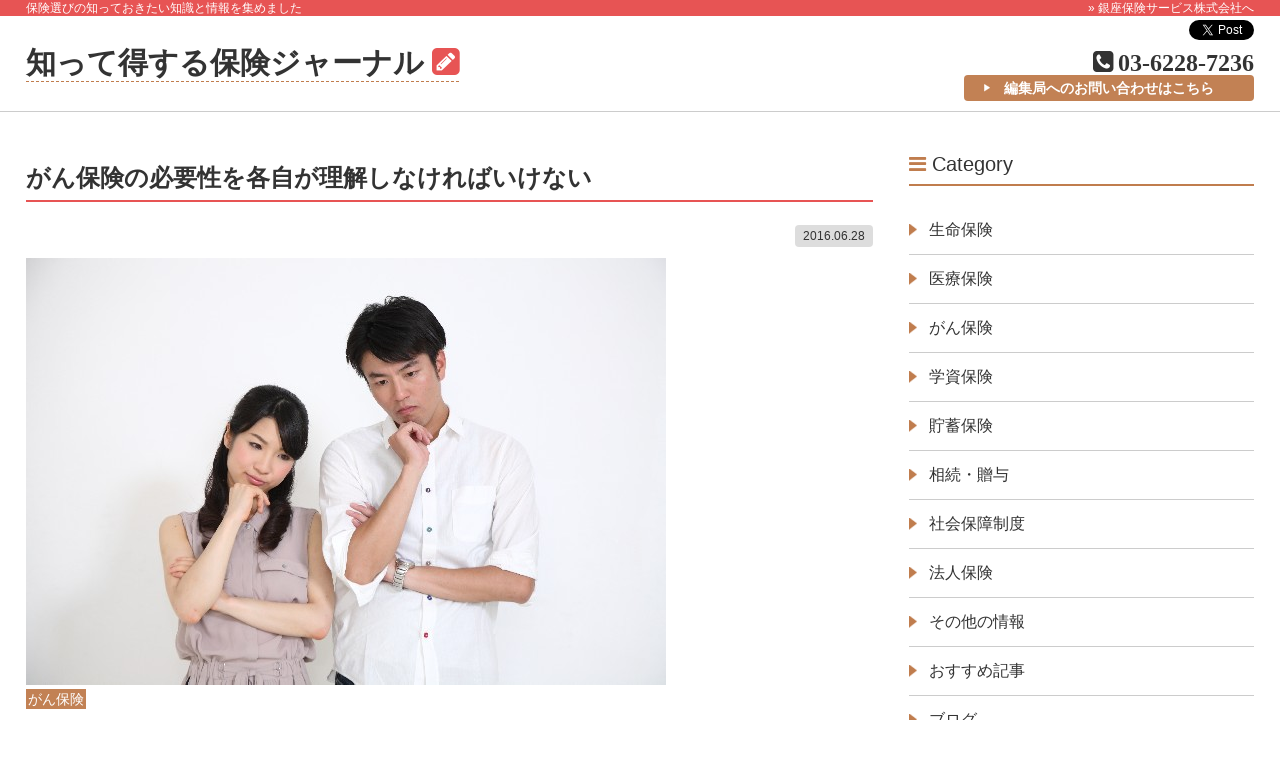

--- FILE ---
content_type: text/html; charset=utf-8
request_url: http://shittoku-hoken.com/single/entry/15
body_size: 9779
content:

<!DOCTYPE html>
<!-- Clone Page Template -->
<!-- paulirish.com/2008/conditional-stylesheets-vs-css-hacks-answer-neither/ -->
<!--[if lt IE 7]><html class="ie ie6 ie-lte9 ie-lte8 ie-lte7 " lang="en"> <![endif]-->
<!--[if IE 7]><html class="ie ie7 ie-lte9 ie-lte8 ie-lte7 " lang="en"> <![endif]-->
<!--[if IE 8]><html class="ie ie8 ie-lte9 ie-lte8 " lang="en"> <![endif]-->
<!--[if IE 9]><html class="ie9 ie-lte9 " lang="en"> <![endif]-->
<!--[if (gt IE 9)|!(IE)]><!--><html  lang="en"> <!--<![endif]-->
<head>
  <meta charset="utf-8" />
  <meta http-equiv="X-UA-Compatible" content="IE=edge,chrome=1">
  


  
  <title>がん保険の必要性を各自が理解しなければいけない｜知って得する保険ジャーナル - 保険選びの知っておきたい知識と情報を集めました</title>
  
  <meta name="application-name" content="akamon_ginza_hoken" />
  
  
  
  <meta name="keywords" content="" /><meta name="description" content="" /><meta name="viewport" content="width=device-width, initial-scale=1.0" /><link href="/akamon_ginza_hoken/static/page/main/css.pc.3b67971722a0a3dcbb0a5d521839f75e/reset.css" rel="stylesheet" type="text/css" /><link href="/akamon_ginza_hoken/static/page/main/css.pc.3b67971722a0a3dcbb0a5d521839f75e/preset.css" rel="stylesheet" type="text/css" /><link href="/akamon_ginza_hoken/static/page/main/css.pc.3b67971722a0a3dcbb0a5d521839f75e/common.css" rel="stylesheet" type="text/css" /><link href="/akamon_ginza_hoken/static/page/main/css.pc.1993a65480b5dd025681352d887c6dab/style.css" rel="stylesheet" type="text/css" /><link href="/akamon_ginza_hoken/static/page/main/css.pc.3b67971722a0a3dcbb0a5d521839f75e/design.css" rel="stylesheet" type="text/css" /><link href="/akamon_ginza_hoken/static/page/main/css.pc.3b67971722a0a3dcbb0a5d521839f75e/akamon.css" rel="stylesheet" type="text/css" /><link href="/akamon_ginza_hoken/static/page/main/css.pc.3b67971722a0a3dcbb0a5d521839f75e/font-awesome.min.css" rel="stylesheet" type="text/css" /><script src="/akamon_ginza_hoken/static/page/main/js.522eba544886122bc53a229b75154ec6/jquery.min.js" type="text/javascript"></script><script src="/akamon_ginza_hoken/static/page/main/js.82977b08db3c3ccd0052c3a186fa4a1d/share.js" type="text/javascript"></script><script src="/akamon_ginza_hoken/static/page/main/js.82977b08db3c3ccd0052c3a186fa4a1d/functions.js" type="text/javascript"></script><script src="/akamon_ginza_hoken/static/page/main/js.82977b08db3c3ccd0052c3a186fa4a1d/jquery.matchHeight.js" type="text/javascript"></script><script type="text/javascript">
 var digima_account = "pHvwGZyT-jUPN0JrbNEodZ8TJ";  var digima_domains = ["www.ginza-hoken.jp"];  (function(){  var s = document.createElement('script'); s.type =  'text/javascript'; s.async = true;  s.src = (document.location.protocol == 'https:' ? 'https:' :  'http:') + '//dgmapi.com/analytics.js';  var f = document.getElementsByTagName("script")[0];  f.parentNode.insertBefore(s, f);  })(); 
</script>
  <meta name='test'>
  
    
      <meta property="og:url" content="http://shittoku-hoken.com/single/entry/15" />
    
      <meta property="og:type" content="article" />
    
      <meta property="og:site_name" content="知って得する保険ジャーナル" />
    
      <meta property="og:title" content="がん保険の必要性を各自が理解しなければいけない" />
    
      <meta property="og:image" content="http://shittoku-hoken.com/akamon_ginza_hoken/static/uploads/contents/no_table.thumbnail.99f109b1f71b4c71.e682a9e38280e794b7e5a5b32e6a7067.jpg" />
    
  

  
  
</head>
<body  class="home" >
  
  

<a href="#" id="menuButton">
<span></span>
<span></span>
<span></span>
</a>
<header>
<div class="clearfix" id="header" style="z-index: 1">
<p class="lead clearfix">保険選びの知っておきたい知識と情報を集めました<span class="f_right"><a href="http://www.ginza-hoken.jp/">» 銀座保険サービス株式会社へ</a></span></p>
<div class="leftBlock">
<p class="siteTitle mincho">
<a href="/index">
<!--<span class="subCopy">株式会社</span>--><span class="siteName">知って得する保険ジャーナル <i class="fa fa-pencil-square"></i></span>
</a>
</p>
<!--<span class="subLead f10 pl20 mincho"></span>-->
</div>
<div class="rightBlock clearfix pt4">
<div class="sns">
<div class="tw" style="float: right; margin-left: 10px">
<a class="twitter-share-button" data-dnt="true" data-text="保険選びの知っておきたい知識と情報を集めました　知って得する保険ジャーナル" data-url="http://shittoku-hoken.com" href="https://twitter.com/share">ツイート</a>
</div>
<div class="fb" style="float: right; margin-left: 10px">
<div class="fb-like" data-action="like" data-href="http://shittoku-hoken.com" data-layout="button" data-share="false" data-show-faces="true">
</div>
</div>
</div>
<p class="tel pt4"><i class="fa fa-phone-square"></i><a class="telhref" href="tel:03-6228-7236"><span class="mincho f18">03-6228-7236</span></a></p>
<p class="bt"><a href="/contact">編集局へのお問い合わせはこちら</a></p>
</div>
</div>
</header>
<div class="clearfix" id="container">
<div class="clearfix">
<!-- 簡単なパンくず表記を行うサンプル -->
<div>
  
</div>

<div class="mainCon">
<div class="blogSingle">
<section>
<article>

<h1 class="postTitle">がん保険の必要性を各自が理解しなければいけない</h1>
<p class="date t_r f10"><time datetime="2016-06-28"><span>2016.06.28</span></time></p>
<p class="mt8 thumb"><img alt="" src="/akamon_ginza_hoken/static/uploads/contents/no_table.thumbnail.99f109b1f71b4c71.e682a9e38280e794b7e5a5b32e6a7067.jpg"/></p>
<p class="cat"><span>がん保険</span></p>
<div class="body mt20">
<div>がん保険の存在は大人であれば多くの方が知っているはずです。保険は様々なものがありますが、中でもメジャーな存在となっています。しかし、がん保険は不要と考えている方がいるのも事実です。様々な保険があり、そこまで必要でないものもありますが、がん保険は日本人にとって一つの重要な商品です。そこで、がん保険の必要性はどういう点になるのかを見ていきたいと思います。</div><div><br/></div><h2>誰にでもがんになるリスクがある</h2><div><br/></div><div><br/></div><div>がん保険の必要性として、まず誰にでもがんになるリスクがあることを挙げることができます。日本人の約2人に1人が一生涯のうちにがんを発症しているので、がん保険に加入して備えておくことはとても大事なことです。数％の発症率であれば加入しなくても構わないと思われますが、50％はかなり高い数字ですので加入をご検討いただきたいと思います。自分は大丈夫と考える方がいますが、誰にでもリスクがあるので、各自が危機感を持つ必要があります。</div><div><br/></div><h2>治療すれば治る可能性が高くなっている</h2><div><br/></div><div><br/></div><div>現在は医療技術がアップしていますし、最新のシステムが導入されているので、がんを発症してしまっても治すことは十分可能です。しかしお金に充分余裕がないので、がんの治療ができないことがあります。治療すれば治すことができるのに、お金に余裕がないという理由で治療できない方は決して少なくありません。治療できない事態を避けるためにがん保険に加入をおすすめしています。お給料が少なくて、がん保険に加入する余裕がないと考えている方も、安い保険もあるので無理をしない範囲のプランをご検討下さい。</div><div><br/></div><h2>先進医療にも対応したものを選ぼう</h2><div><br/></div><div><br/></div><div>がん保険に加入しようと考えている方にアドバイスがあります。それは先進医療に対応したものを選ぶことになります。普通の手術1回であれば、自分の貯金で払うことができる場合がありますが、先進医療をすることになったら自分の貯金だけでは厳しくなってきます。先進医療は投薬やレーザーなど何回も行うことになるので、高額な治療費になってしまいます。せっかくがん保険に加入するのであれば、充実した保障のものを選ぶようにしてください。</div> <div><br/></div>
</div>
<div class="sns pt20 pb20">
<div class="tw" style="float: right; margin-left: 10px">
<a class="twitter-share-button" href="https://twitter.com/share">ツイート</a>
</div>
<div class="fb" style="float: right; margin-right:10px;">
<div class="fb-share-button" data-layout="button"></div>
</div>
</div>

</article>
</section>
</div>
</div>
<div class="sidebar">
<aside>
<h3><i class="fa fa-bars"></i> Category</h3>
<nav>
<ul>
  
    <li><a href="/category?category=2&amp;page=0">生命保険</a>
      
    </li>
  
    <li><a href="/category?category=3&amp;page=0">医療保険</a>
      
    </li>
  
    <li><a href="/category?category=4&amp;page=0">がん保険</a>
      
    </li>
  
    <li><a href="/category?category=5&amp;page=0">学資保険</a>
      
    </li>
  
    <li><a href="/category?category=6&amp;page=0">貯蓄保険</a>
      
    </li>
  
    <li><a href="/category?category=7&amp;page=0">相続・贈与</a>
      
    </li>
  
    <li><a href="/category?category=8&amp;page=0">社会保障制度</a>
      
    </li>
  
    <li><a href="/category?category=9&amp;page=0">法人保険</a>
      
    </li>
  
    <li><a href="/category?category=10&amp;page=0">その他の情報</a>
      
    </li>
  
    <li><a href="/category?category=12&amp;page=0">おすすめ記事</a>
      
    </li>
  
    <li><a href="/category?category=11&amp;page=0">ブログ</a>
      
    </li>
  
<li><a href="/index">ホーム</a></li>
</ul>

</nav>
</aside>
<p class="mb20">
<a href="http://www.ginza-hoken.jp/" target="_blank">
<img alt="保険の総合コンサルタント" class="mt10" data-popupalt-original-title="null" src="/akamon_ginza_hoken/static/page/main/images.17519d3f852fe767e98646372038197c/ginza_logo_red_s.png" title="保険の総合コンサルタント"/>
</a>
</p>
<p class="bn2">
<a href="/flow">
<span class="lead">法人のお客様</span>
<span class="main">無料相談はこちら</span>
</a>
</p>
<p class="bn2">
<a href="/flow2">
<span class="lead">個人のお客様</span>
<span class="main">無料相談はこちら</span>
</a>
</p>
<p class="bn3">
<a href="http://shittoku-hoken.com/category?category=11&amp;page=0">
<span class="lead">知って得する保険ジャーナル</span>
<span class="main">編集局・銀座保険サービス・ブログ</span>
</a>
</p>
<h3><i class="fa fa-bookmark"></i> Recommend</h3>

<div class="sideBlogBlock clearfix">
<div class="boxLeft">
<a href="/single/entry/10"><img alt="" src="/akamon_ginza_hoken/static/uploads/contents/no_table.thumbnail.8f221828d4a28e00.696d67332e6a7067.jpg"/></a>
<p class="cat"><span>相続・贈与</span><span>おすすめ記事</span></p>
</div>
<div class="boxRight">
<h4><a href="/single/entry/10">相続税は生命保険に加入して節税</a></h4>
<div class="body eclipse-s">
<a href="/single/entry/10">かつて相続税が課税されるのは全体の4パーセント程度と言われていました。基礎控除が高かったので課税対象になりにくかったからです。しかし現在は基礎控除が大きく減っています。もし課税される可能性があるなら生命保険に加入をして節税をします。生命保険特有の非課税枠が設けられていて、その金額以内なら非課税となります。一時払いなどで払っておけば、払った金額に近い金額が受けられます。銀行預金などは凍結されるので亡くなった直後は使うことができませんが、こちらは請求をすれば受けられるので葬儀の費用などに使うことができます。<br/><br/><h2>資産を利用して生命保険に変えておく</h2><br/><br/>資産としては土地や建物、株式、現金預金などが考えられます。相続をするときはそれぞれの資産価値を算定して課税します。土地や建物は実際の評価額よりも低く計算されるのでそのままの方が良いとされます。一方現金預金はまさにその額が課税対象になります。そこでその現金預金の一部を生命保険に変えます。掛け捨てではなく、終身や養老タイプです。一時払いで加入時に全額を支払ってしまうタイプにしておけばよいでしょう。そうすると資産を現金預金と生命保険に分けられます。生命保険は非課税枠があります。現金預金分を減らせるので節税が可能になります。<br/><br/><h2>生命保険の非課税枠をうまく使う</h2><br/><br/>相続税の制度が2015年から変更されています。それまでの基礎控除は5千万に法定相続人一人当たり1千万をかけた金額を足したものでした。それが3千万に法定相続人一人当たり6百万かけた金額をたしたものに変化しています。大きく基礎控除が減り課税される可能性が高まります。生命保険で受け取ると生命保険の非課税枠を使うことができます。こちらは一人当たり5百万です。妻と子供2人なら1500万まで非課税にすることができるので1500万の保険金が受けられるものに入っておけば生命保険の受け取り分からの課税をなくすことができます。<br/><br/><h2>亡くなった後の費用をすぐに引き出せる</h2><br/><br/>人が亡くなった後に行うこととして葬儀があります。その他お墓を設置したりするかもしれません。それをどのお金を使って行うかです。亡くなる人は自分の資産、つまりは相続財産を利用して行えばよいと考えるかもしれません。土地などの現物資産はすぐに売却できるわけではありません。現金は良いとして銀行預金などは凍結されるので引き出すことができません。節税のためと生命保険を利用することがありますが、生命保険の支払いは凍結されることはありません。請求した人にすぐに支払ってもらえます。資産を生命保険にしておけばすぐにお金を受けられます。</a>
</div>
</div>
</div>  

<div class="sideBlogBlock clearfix">
<div class="boxLeft">
<a href="/single/entry/7"><img alt="" src="/akamon_ginza_hoken/static/uploads/contents/no_table.thumbnail.8d63de8be64206c6.696d67362e6a7067.jpg"/></a>
<p class="cat"><span>がん保険</span><span>おすすめ記事</span></p>
</div>
<div class="boxRight">
<h4><a href="/single/entry/7">がん保険への加入のおすすめです</a></h4>
<div class="body eclipse-s">
<a href="/single/entry/7">がんに罹る人が増えている現在、がん保険の役割は高まっています。がんと診断された時に経済的な備えとなるのが、がん保険です。以前は、がんというと入院治療だけというイメージがありましたが、現在では入院治療だけではなく通院での在宅治療も行われています。治療方法も手術や放射線治療、抗がん剤治療、免疫療法、ホルモン療法などさまざまで経済的な負担も大きくなってしまいます。万が一がんに罹ってしまった場合、経済的な事が心配で十分な治療が受けられないような事になってしまったら大変です。そんな事にならないためにがん保険はあります。最近では、先進医療という高度の医療技術が利用出来る保険もあります。<br/><br/><h2>がん保険を選ぶ大切さです</h2><br/><br/>多様化するがんの治療に、対応出来るがん保険に加入してこそ、将来の不安に備える事が出来ます。がん保険は、多くの保険会社が出しており、おすすめの保険がどれなのかを決めるのは難しいです。また、がん保険は治療の多様化と共に新しい保険が登場しています。その中から、どの保険を選ぶかで保険料を払っていても、本当に病気になった時に受けたい治療が、保険が使えず受ける事が出来ないなどという事になってしまいます。また、昔加入した保険が期待したほど役に立たないという事もあります。そうならないためにも、保険選びはきちんと行わなければいけません。<br/><br/><h2>がん保険の主な内容です</h2><br/><br/>がん保険の主な内容は「診断給付金」「入院給付金」「手術給付金」「通院給付金」に分類されます。この主な内容のバランスが取れた、保険に加入するのが理想です。最近は、がんと診断されても入院治療の期間が短く、通院治療を行うケースが多く、診断給付金の意味が大きくなります。診断給付金は、がんと診断されたら出る給付金なので、この給付金をがんの治療に当てる事が出来るからです。そのため、保険でこの診断給付金が出る条件や回数が、保険を選ぶ際の重要な決め手になります。がん保険の保障内容は、似ていますが給付金が出る条件の細かい部分が違いますのでその点を理解する事が大切です。<br/><br/><h2>がん保険の注意点とメリットです</h2><br/><br/>がん保険にも注意点があり、通常の医療保険とは異なる部分がありがん保険への申し込み加入出来る事になり保険料を支払ったから保障開始をとならないからです。がん保険の場合には、保険成立後から91日目からの保障開始となります。その理由は、自分はがんかもしれないと思う人が、がん保険に加入するのを防ぐためです。注意点はありますが、がんに罹ってしまった場合、本人だけではなく家族の経済的な負担もサポートしてくれるのが、がん保険です。万が一の時のために安心して、治療に専念出来るので、加入しておいた方が安心出来ます。</a>
</div>
</div>
</div>  

<div class="sideBlogBlock clearfix">
<div class="boxLeft">
<a href="/single/entry/5"><img alt="" src="/akamon_ginza_hoken/static/uploads/contents/no_table.thumbnail.9f196275d3a89188.696d67372e6a7067.jpg"/></a>
<p class="cat"><span>医療保険</span><span>おすすめ記事</span></p>
</div>
<div class="boxRight">
<h4><a href="/single/entry/5">医療保険の入り方を比較する</a></h4>
<div class="body eclipse-s">
<a href="/single/entry/5">医療保険に入りたいと感じても入り方は様々です。種類として終身か定期かがあります。加入時に決めないといけないので慎重な判断が必要になります。保険料を重視するか、保障内容を重視するかで変わってきそうです。入る会社によって比較することもあります。従来からの会社なら情報提供が豊富になります。ネット系の会社なら自分で情報収集が必要ですが保険料を下げることができます。従来は生命保険の特約として加入することが多かったですが今は単独で加入ができます。単独なら更新がしやすく、豊富な特約を選べるので充実した保険にすることができます。<br/><br/><h2>終身と定期を比較する</h2><br/><br/>医療保険に加入するときに終身で加入するか定期で加入するかがあります。終身を若いときに加入すれば、安い保険料で一生の保障が得られます。医療の心配は一生続きますから高齢になったときにも不安が残りません。終身は見直しがしにくい場合がありますが定期保険なら更新時に見直しがしやすくなります。医療はどんどん新しくなり、保険も新しくなります。入りなおすと保険料はアップしますが、より充実した保障の商品に加入できる可能性があります。定期は必要に応じた加入が可能で、不要と感じれば解約可能で、また必要ならその時にも加入しやすいです。<br/><br/><h2>ネット系と従来会社を比較</h2><br/><br/>保険会社には従来からある会社とネット系の会社があります。医療保険の場合は現在は生命保険会社と損害保険会社で販売されています。従来から入る会社の場合は外交員から入ることになるので、事前にいろいろな提案を受けることができます。情報なども教えてもらえるメリットがあります。ネット系から入ろうとすると情報はすべて自分で入手するしかありません。最新情報などがなかなか得られにくいこともあります。料金はネット系が安くなる場合があります。リスクのために加入をするのでできるだけ安くしたいならネット系の方が良くなりそうです。<br/><br/><h2>主契約で入るか特約で入るかを比較</h2><br/><br/>医療保険の入り方としてかつては主契約で入ることは少なかったとされます。生命保険の特約で入る方法が主流でした。現在は保険の自由化が進み、多くの商品が単独で出されるようになっています。そのために生命保険とは別で加入することもできます。特約で入るメリットは保険を一本化できることです。支払いなども一本化でき、割安なことがあります。一方単独で主契約として加入するときは見直しがしやすくなります。生命保険とは別で特約を付加したり、保障期間を長くするなどが可能です。特約の場合は主契約に準ずるので自由に変えられないことがあるからです。</a>
</div>
</div>
</div>  

</div>
</div>
<div class="box1 bg1 mt40 mb60">
<h2 class="t_center f24 mincho pb20 mb30" style="color: #e75454; border-bottom: 1px solid #aaa">知って得する保険ジャーナルとは？</h2>
<div class="clearfix">
<div class="boxLeft f_left" style="width: 32%; margin: 0 2%">
<p><img alt="" class="kadomaru f_right boxshadow" src="/akamon_ginza_hoken/static/uploads/contents/managed_html_file.name.991b01f600e689fb.3235363070782d47696e7a61303173333837322e6a7067/2560px-Ginza01s3872.thumb_363_241.jpg" style="width: 363px; height: 241px;"/></p>
</div>
<div class="boxRight f_left f18 ln" style="color: #333; width: 60%; margin: 0 2%">
<p>保険は選べる時代。いろいろな保険があるのはなんとなくわかるけれど、保険選びは何を考えて選べばいいか、ほんとうはよくわからない。結婚したから、子供ができたから、30歳になったから、50歳を過ぎたから、これまでの保険を見直したい、新たに保険と付き合いたいと思うきっかっけはそれぞれであれ、さて？<br/><br/>不安だらけの保険選びをきちんと知りたい。そんな悩みを解消する「知っておきたいマル得保険の知識と情報」をまとめてコラム集にしました。ぜひご活用ください。
</p>
</div>
</div>
</div>
<div class="wrap newsList clearfix mb60">
<div class="w75 center">
<h2 class="f10">知って得する保険ジャーナル」編集局・銀座保険サービス・ブログ</h2>
<p class="clearfix">
</p>
<dl class="clearfix">
<dt><a href="/single/entry/13"><time datetime="2016-06-14">2016.06.14</time></a></dt>
<dd><h3><a href="/single/entry/13">本日、「知って得する保険ジャーナル」の記事の掲載をスタート致しました。</a></h3></dd>
</dl>

</div>
</div>
<div class="wrap bt btContact mb70 kadomaru8">
<a href="/contact">
<span class="textsh">保険に関するお問い合わせ&nbsp;<i class="fa fa-envelope"></i></span>
</a>
</div>
</div><!-- /container -->
<footer class="clearfix">
<div class="clearfix" id="footer">
<div class="boxLeft">
<div class="footNav">
<ul>
  
    <li><a href="/category?category=2&amp;page=0">生命保険</a>
      
    </li>
  
    <li><a href="/category?category=3&amp;page=0">医療保険</a>
      
    </li>
  
    <li><a href="/category?category=4&amp;page=0">がん保険</a>
      
    </li>
  
    <li><a href="/category?category=5&amp;page=0">学資保険</a>
      
    </li>
  
    <li><a href="/category?category=6&amp;page=0">貯蓄保険</a>
      
    </li>
  
    <li><a href="/category?category=7&amp;page=0">相続・贈与</a>
      
    </li>
  
    <li><a href="/category?category=8&amp;page=0">社会保障制度</a>
      
    </li>
  
    <li><a href="/category?category=9&amp;page=0">法人保険</a>
      
    </li>
  
    <li><a href="/category?category=10&amp;page=0">その他の情報</a>
      
    </li>
  
    <li><a href="/category?category=12&amp;page=0">おすすめ記事</a>
      
    </li>
  
    <li><a href="/category?category=11&amp;page=0">ブログ</a>
      
    </li>
  
<li><a href="/index">ホーム</a></li>
</ul>
</div>
<ul class="wide footNav2">
<li><a href="/about">編集局・会社情報</a></li>
<li><a href="/flow">無料相談（法人のお客様）</a></li>
<li><a href="/flow2">無料相談（個人のお客様）</a></li>
<li><a href="/contact">お問い合わせ</a></li>
</ul>
</div>
<div class="boxRight">
<div class="logoBlock clearfix">
<a href="/index">
<p style="display: inline">
<!--<span class="f10 mincho">株式会社</span>-->
<span class="siteTitle bold mincho">知って得する保険ジャーナル</span>
</p>
</a>
</div>
<address>〒104-0061<br/>東京都中央区銀座2-8-5　銀座サクラヤビル3F</address>
<p class="tel"><i class="fa fa-phone-square"></i>&nbsp;<a class="telhref" href="tel:03-6228-7236"><span class="mincho">03-6228-7236</span></a></p>
<a href="http://www.ginza-hoken.jp/" target="_blank">
<img alt="保険の総合コンサルタント" class="mt10" src="/akamon_ginza_hoken/static/page/main/images.17519d3f852fe767e98646372038197c/ginza_logo_red_s.png" width="240"/>
</a>
</div>
<div class="copyright">
<small>© 2016 GINZA HOKEN SERVICE Co., Ltd. All rights reserved.</small>
</div>
</div>
</footer>
<p id="page-top"><a href="#header">PAGE TOP</a></p><!-- page-top -->


  <script type="text/javascript"> var _gaq = _gaq || []; _gaq.push(['_setAccount', 'UA-90333455-1']); _gaq.push(['_trackPageview']); (function() { var ga = document.createElement('script'); ga.type = 'text/javascript'; ga.async = true; ga.src = ('https:' == document.location.protocol ? 'https://ssl' : 'http://www') + '.google-analytics.com/ga.js'; var s = document.getElementsByTagName('script')[0]; s.parentNode.insertBefore(ga, s); })(); </script> 
  
</body>
</html>


--- FILE ---
content_type: text/css
request_url: http://shittoku-hoken.com/akamon_ginza_hoken/static/page/main/css.pc.3b67971722a0a3dcbb0a5d521839f75e/reset.css
body_size: 704
content:
/* =Reset default browser CSS. Based on work by Eric Meyer: http://meyerweb.com/eric/tools/css/reset/index.html
-------------------------------------------------------------- */
html, body, div, span, object, iframe, h1, h2, h3, h4, h5, h6, p, blockquote, pre, abbr, address, cite, code, del, dfn, em, img, ins, kbd, q, samp, small, strong, sub, sup, var, b, i, dl, dt, dd, ol, ul, li, fieldset, form, label, legend, table, caption, tbody, tfoot, thead, tr, th, td, article, aside, dialog, figure, footer, header, hgroup, menu, nav, section, time, mark, audio, video {
    margin: 0;
    padding: 0;
    border: 0;
    outline: 0;
    font-size: 100%;
    vertical-align: baseline;
    background: transparent
    }
body {
    line-height: 1
    }
article, aside, dialog, figure, footer, header, hgroup, nav, section {
    display: block
    }
ul {
    list-style: none
    }
blockquote, q {
    quotes: none
    }
blockquote:before, blockquote:after, q:before, q:after {
    content: "";
    content: none
    }
a {
    margin: 0;
    padding: 0;
    border: 0;
    font-size: 100%;
    vertical-align: baseline;
    background: transparent
    }
ins {
    background-color: #ff9;
    color: #000;
    text-decoration: none
    }
mark {
    background-color: #ff9;
    color: #000;
    font-style: italic;
    font-weight: bold
    }
del {
    text-decoration: line-through
    }
abbr[title], dfn[title] {
    border-bottom: 1px dotted #000;
    cursor: help
    }
table {
    border-collapse: collapse;
    border-spacing: 0
    }
input, select {
    vertical-align: middle
    }

--- FILE ---
content_type: text/css
request_url: http://shittoku-hoken.com/akamon_ginza_hoken/static/page/main/css.pc.3b67971722a0a3dcbb0a5d521839f75e/preset.css
body_size: 3218
content:
/* SP Toggle bt Effect
----------------------------------------------- */
aside {
    display: block !important
    }

#menuButton {
    display: none;
    width: 42px;
    height: 42px;
    background: #444;
    position: fixed;
    top: 12px;
    right: 2%;
    z-index: 9999
    }
#menuButton span {
    display: block;
    background: #fff;
    width: 24px;
    height: 2px;
    position: absolute;
    left: 9px;
    transition: all 0.4s;
    -webkit-transition: all 0.4s;
    -moz-transition: all 0.4s
    }
#menuButton span:first-child {
    top: 12px
    }
#menuButton span:nth-child(2) {
    margin-top: -1px;
    top: 50%
    }
#menuButton span:last-child {
    bottom: 12px
    }
#menuButton.active span:first-child {
    -webkit-transform: translatey(8px) rotate(45deg);
    -moz-transform: translatey(8px) rotate(45deg);
    -ms-transform: translatey(8px) rotate(45deg);
    transform: translatey(8px) rotate(45deg)
    }
#menuButton.active span:nth-child(2) {
    opacity: 0
    }
#menuButton.active span:last-child {
    -webkit-transform: translatey(-8px) rotate(-45deg);
    -moz-transform: translatey(-8px) rotate(-45deg);
    -ms-transform: translatey(-8px) rotate(-45deg);
    transform: translatey(-8px) rotate(-45deg)
    }
/* line-height
----------------------------------------------- */
.lh_normal, .ln {
    line-height: normal
    }
/* bt
----------------------------------------------- */
.bt a:hover {
    text-decoration: none;
    filter: alpha(opacity=7);
    -moz-opacity: 0.7;
    opacity: 0.7
    }
.bta:hover {
    text-decoration: none;
    filter: alpha(opacity=7);
    -moz-opacity: 0.7;
    opacity: 0.7
    }
/* Alpha
----------------------------------------------- */
.alpha {
    background-color: rgba(255, 255, 255, 0.7)
    }
/* Kadomaru
----------------------------------------------- */
.kadomaru6, .kadomaru6 a {
    border-radius: 6px;
    /* CSS3草案 */
    -webkit-border-radius: 6px;
    /* Safari,Google Chrome用 */
    -moz-border-radius: 6px;
    /* Firefox用 */
    }
.kadomaru8, .kadomaru8 a {
    border-radius: 8px;
    /* CSS3草案 */
    -webkit-border-radius: 8px;
    /* Safari,Google Chrome用 */
    -moz-border-radius: 8px;
    /* Firefox用 */
    }
.kadomaru10, .kadomaru10 a {
    border-radius: 10px;
    /* CSS3草案 */
    -webkit-border-radius: 10px;
    /* Safari,Google Chrome用 */
    -moz-border-radius: 10px;
    /* Firefox用 */
    }
.kadomaru14, .kadomaru14 a {
    border-radius: 14px;
    /* CSS3草案 */
    -webkit-border-radius: 14px;
    /* Safari,Google Chrome用 */
    -moz-border-radius: 14px;
    /* Firefox用 */
    }
/* Boxshadow
----------------------------------------------- */
.boxshadow, .b_s, .b_shadow {
    -webkit-box-shadow: 0 6px 6px -6px #777;
    -moz-box-shadow: 0 6px 6px -6px #777;
    box-shadow: 0 6px 6px -6px #777
    }
.boxshadow2 {
    -webkit-box-shadow: 12px 10px #ccc;
    -moz-box-shadow: 12px 10px #ccc;
    box-shadow: 12px 10px #ccc
    }
/* Boxshadow
----------------------------------------------- */
.textsh {
    text-shadow: 0 1px 2px rgba(0, 0, 0, 0.7)
    }
/* Clearfix
----------------------------------------------- */
.clearfix:after {
    content: ".";
    display: block;
    height: 0;
    font-size: 0;
    clear: both;
    visibility: hidden
    }
.clearfix {
    display: inline-block
    }
/* Hides from IE Mac */
* html .clearfix {
    height: 1%
    }
.clearfix {
    display: block
    }
/* End Hack */
/* Blockquote
----------------------------------------------- */
blockquote {
    background-color: #efefef;
    padding: 35px 2em;
    position: relative
    }
blockquote:before {
    content: "“";
    font-size: 600%;
    line-height: 1em;
    font-family: "ヒラギノ丸ゴ Pro W4", "ヒラギノ丸ゴ Pro", "Hiragino Maru Gothic Pro", "ヒラギノ角ゴ Pro W3", "Hiragino Kaku Gothic Pro", "HG丸ｺﾞｼｯｸM-PRO", "HGMaruGothicMPRO";
    color: #ccc;
    position: absolute;
    left: 10px;
    top: 5px
    }
blockquote:after {
    content: "”";
    font-size: 600%;
    line-height: 0;
    font-family: "ヒラギノ丸ゴ Pro W4", "ヒラギノ丸ゴ Pro", "Hiragino Maru Gothic Pro", "ヒラギノ角ゴ Pro W3", "Hiragino Kaku Gothic Pro", "HG丸ｺﾞｼｯｸM-PRO", "HGMaruGothicMPRO";
    color: #ccc;
    position: absolute;
    right: 10px;
    bottom: 0
    }
/* Images Fit
----------------------------------------------- */
.imgfit img, .img_fit img, img.imgfit, img.img_fit {
    width: 100% !important;
    height: auto !important;
    display: block
    }
/* Img Align
----------------------------------------------- */
img.centered, img.aligncenter {
    display: block;
    margin-left: auto;
    margin-right: auto
    }
img.alignright {
    padding: 4px;
    margin: 0 0 2px 7px;
    display: inline;
    float: right
    }
img.alignleft {
    padding: 4px;
    margin: 0 7px 2px 0;
    display: inline;
    float: left
    }
/* col List
----------------------------------------------- */
.w90 {
    width: 90%;
    padding-left: 2%;
    padding-right: 2%;
    -webkit-box-sizing: border-box;
    -moz-box-sizing: border-box;
    box-sizing: border-box;
    margin-left: auto;
    margin-right: auto
    }
.w75 {
    width: 75%;
    padding-left: 2%;
    padding-right: 2%;
    -webkit-box-sizing: border-box;
    -moz-box-sizing: border-box;
    box-sizing: border-box;
    margin-left: auto;
    margin-right: auto
    }
.w70 {
    width: 70%;
    padding-left: 2%;
    padding-right: 2%;
    -webkit-box-sizing: border-box;
    -moz-box-sizing: border-box;
    box-sizing: border-box;
    margin-left: auto;
    margin-right: auto
    }
.w50 {
    width: 50%;
    padding-left: 2%;
    padding-right: 2%;
    -webkit-box-sizing: border-box;
    -moz-box-sizing: border-box;
    box-sizing: border-box;
    margin-left: auto;
    margin-right: auto
    }
.w33 {
    width: 31.3%;
    padding-left: 1%;
    padding-right: 1%;
    -webkit-box-sizing: border-box;
    -moz-box-sizing: border-box;
    box-sizing: border-box;
    margin-left: auto;
    margin-right: auto
    }
.w25 {
    width: 23%;
    padding-left: 1%;
    padding-right: 1%;
    -webkit-box-sizing: border-box;
    -moz-box-sizing: border-box;
    box-sizing: border-box;
    margin-left: auto;
    margin-right: auto
    }
.w20 {
    width: 18%;
    padding-left: 1%;
    padding-right: 1%;
    -webkit-box-sizing: border-box;
    -moz-box-sizing: border-box;
    box-sizing: border-box;
    margin-left: auto;
    margin-right: auto
    }
.w50m {
    width: 49%;
    margin-right: 1%
    }
.w50m:nth-child(even) {
    margin-right: 0%;
    width: 49%;
    margin-left: 1%
    }
.w33m {
    width: 31.3%;
    margin-left: 1%;
    margin-right: 1%
    }
.w25m {
    width: 23%;
    margin-left: 1%;
    margin-right: 1%
    }
.w20m {
    width: 18%;
    margin-left: 1%;
    margin-right: 1%
    }
.w50a a {
    width: 47%;
    -webkit-box-sizing: border-box;
    -moz-box-sizing: border-box;
    box-sizing: border-box
    }
.w50a a:first-child {
    margin-left: 1%;
    margin-right: 2%
    }
.w50a a:last-child {
    margin-left: 2%;
    margin-right: 1%
    }
.w33a a {
    width: 31.3%;
    margin-left: 1%;
    margin-right: 1%;
    -webkit-box-sizing: border-box;
    -moz-box-sizing: border-box;
    box-sizing: border-box
    }
.w25a a {
    width: 23%;
    margin-left: 1%;
    margin-right: 1%;
    -webkit-box-sizing: border-box;
    -moz-box-sizing: border-box;
    box-sizing: border-box
    }
.w20a a {
    width: 18%;
    margin-left: 1%;
    margin-right: 1%;
    -webkit-box-sizing: border-box;
    -moz-box-sizing: border-box;
    box-sizing: border-box
    }
.pt2 {
    padding-top: 2px
    }
.pr2 {
    padding-right: 2px
    }
.pb2 {
    padding-bottom: 2px
    }
.pl2 {
    padding-left: 2px
    }
.mt2 {
    margin-top: 2px
    }
.mr2 {
    margin-right: 2px
    }
.mb2 {
    margin-bottom: 2px
    }
.ml2 {
    margin-left: 2px
    }
.pt4 {
    padding-top: 4px
    }
.pr4 {
    padding-right: 4px
    }
.pb4 {
    padding-bottom: 4px
    }
.pl4 {
    padding-left: 4px
    }
.mt4 {
    margin-top: 4px
    }
.mr4 {
    margin-right: 4px
    }
.mb4 {
    margin-bottom: 4px
    }
.ml4 {
    margin-left: 4px
    }
.pt6 {
    padding-top: 6px
    }
.pr6 {
    padding-right: 6px
    }
.pb6 {
    padding-bottom: 6px
    }
.pl6 {
    padding-left: 6px
    }
.mt6 {
    margin-top: 6px
    }
.mr6 {
    margin-right: 6px
    }
.mb6 {
    margin-bottom: 6px
    }
.ml6 {
    margin-left: 6px
    }
.pt8 {
    padding-top: 8px
    }
.pr8 {
    padding-right: 8px
    }
.pb8 {
    padding-bottom: 8px
    }
.pl8 {
    padding-left: 8px
    }
.mt8 {
    margin-top: 8px
    }
.mr8 {
    margin-right: 8px
    }
.mb8 {
    margin-bottom: 8px
    }
.ml8 {
    margin-left: 8px
    }
.pt12 {
    padding-top: 12px
    }
.pr12 {
    padding-right: 12px
    }
.pb12 {
    padding-bottom: 12px
    }
.pl12 {
    padding-left: 12px
    }
.mt12 {
    margin-top: 12px
    }
.mr12 {
    margin-right: 12px
    }
.mb12 {
    margin-bottom: 12px
    }
.ml12 {
    margin-left: 12px
    }
.pt14 {
    padding-top: 14px
    }
.pr14 {
    padding-right: 14px
    }
.pb14 {
    padding-bottom: 14px
    }
.pl14 {
    padding-left: 14px
    }
.mt14 {
    margin-top: 14px
    }
.mr14 {
    margin-right: 14px
    }
.mb14 {
    margin-bottom: 14px
    }
.ml14 {
    margin-left: 14px
    }
.pt16 {
    padding-top: 16px
    }
.pr16 {
    padding-right: 16px
    }
.pb16 {
    padding-bottom: 16px
    }
.pl16 {
    padding-left: 16px
    }
.mt16 {
    margin-top: 16px
    }
.mr16 {
    margin-right: 16px
    }
.mb16 {
    margin-bottom: 16px
    }
.ml16 {
    margin-left: 16px
    }
.pt18 {
    padding-top: 18px
    }
.pr18 {
    padding-right: 18px
    }
.pb18 {
    padding-bottom: 18px
    }
.pl18 {
    padding-left: 18px
    }
.mt18 {
    margin-top: 18px
    }
.mr18 {
    margin-right: 18px
    }
.mb18 {
    margin-bottom: 18px
    }
.ml18 {
    margin-left: 18px
    }
.pt10 {
    padding-top: 10px
    }
.pt20 {
    padding-top: 20px
    }
.pt30 {
    padding-top: 30px
    }
.pt40 {
    padding-top: 40px
    }
.pt50 {
    padding-top: 50px
    }
.pt60 {
    padding-top: 60px
    }
.pt70 {
    padding-top: 70px
    }
.pt80 {
    padding-top: 80px
    }
.pt90 {
    padding-top: 90px
    }
.pt100 {
    padding-top: 100px
    }
.pr10 {
    padding-right: 10px
    }
.pr20 {
    padding-right: 20px
    }
.pr30 {
    padding-right: 30px
    }
.pr40 {
    padding-right: 40px
    }
.pr50 {
    padding-right: 50px
    }
.pr60 {
    padding-right: 60px
    }
.pr70 {
    padding-right: 70px
    }
.pr80 {
    padding-right: 80px
    }
.pr90 {
    padding-right: 90px
    }
.pr100 {
    padding-right: 100px
    }
.pb10 {
    padding-bottom: 10px
    }
.pb20 {
    padding-bottom: 20px
    }
.pb30 {
    padding-bottom: 30px
    }
.pb40 {
    padding-bottom: 40px
    }
.pb50 {
    padding-bottom: 50px
    }
.pb60 {
    padding-bottom: 60px
    }
.pb70 {
    padding-bottom: 70px
    }
.pb80 {
    padding-bottom: 80px
    }
.pb90 {
    padding-bottom: 90px
    }
.pb100 {
    padding-bottom: 100px
    }
.pl10 {
    padding-left: 10px
    }
.pl20 {
    padding-left: 20px
    }
.pl30 {
    padding-left: 30px
    }
.pl40 {
    padding-left: 40px
    }
.pl50 {
    padding-left: 50px
    }
.pl60 {
    padding-left: 60px
    }
.pl70 {
    padding-left: 70px
    }
.pl80 {
    padding-left: 80px
    }
.pl90 {
    padding-left: 90px
    }
.pl100 {
    padding-left: 100px
    }
.mt10 {
    margin-top: 10px
    }
.mt20 {
    margin-top: 20px
    }
.mt30 {
    margin-top: 30px
    }
.mt40 {
    margin-top: 40px
    }
.mt50 {
    margin-top: 50px
    }
.mt60 {
    margin-top: 60px
    }
.mt70 {
    margin-top: 70px
    }
.mt80 {
    margin-top: 80px
    }
.mt90 {
    margin-top: 90px
    }
.mt100 {
    margin-top: 100px
    }
.mr10 {
    margin-right: 10px
    }
.mr20 {
    margin-right: 20px
    }
.mr30 {
    margin-right: 30px
    }
.mr40 {
    margin-right: 40px
    }
.mr50 {
    margin-right: 50px
    }
.mr60 {
    margin-right: 60px
    }
.mr70 {
    margin-right: 70px
    }
.mr80 {
    margin-right: 80px
    }
.mr90 {
    margin-right: 90px
    }
.mr100 {
    margin-right: 100px
    }
.mb10 {
    margin-bottom: 10px
    }
.mb20 {
    margin-bottom: 20px
    }
.mb30 {
    margin-bottom: 30px
    }
.mb40 {
    margin-bottom: 40px
    }
.mb50 {
    margin-bottom: 50px
    }
.mb60 {
    margin-bottom: 60px
    }
.mb70 {
    margin-bottom: 70px
    }
.mb80 {
    margin-bottom: 80px
    }
.mb90 {
    margin-bottom: 90px
    }
.mb100 {
    margin-bottom: 100px
    }
.ml10 {
    margin-left: 10px
    }
.ml20 {
    margin-left: 20px
    }
.ml30 {
    margin-left: 30px
    }
.ml40 {
    margin-left: 40px
    }
.ml50 {
    margin-left: 50px
    }
.ml60 {
    margin-left: 60px
    }
.ml70 {
    margin-left: 70px
    }
.ml80 {
    margin-left: 80px
    }
.ml90 {
    margin-left: 90px
    }
.ml100 {
    margin-left: 100px
    }
/* Font Style
----------------------------------------------- */
.bold, .strong, strong {
    font-weight: bold
    }
.f_normal {
    font-weight: normal
    }
.t_c, .t_center {
    text-align: center
    }
.t_l, .t_left {
    text-align: left
    }
.t_r, .t_right {
    text-align: right
    }
.small, .mini {
    font-size: 10px
    }
.red {
    color: #ff2a00
    }
.red_02 {
    color: #a2050d
    }
.or {
    color: #e8491b
    }
.green {
    color: #648a1c
    }
.p_r, .relative {
    position: relative
    }
.p_a, .absolute {
    position: absolute
    }
.c_both, .c_b {
    clear: both
    }
.lighter {
    font-weight: lighter
    }
/* Float
----------------------------------------------- */
.left, .f_left, .f_l {
    float: left
    }
.right, .f_right, .f_r {
    float: right
    }
.center, .m_c, .f_c {
    margin-left: auto !important;
    margin-right: auto !important
    }
.c_none, .c_n {
    clear: none
    }
/* Media
----------------------------------------------- */
/*Query End*/
@media only screen and (max-width: 639px) {
    aside {
        display: none;
        box-sizing: border-box;
        width: 50%;
        height: 100%;
        background: #efefef;
        text-align: center;
        position: fixed;
        top: 0;
        left: 100%;
        z-index: 2;
        overflow: scroll;
        }
    aside h3 {
        text-align: left;
        padding: 6px 0 4px 6px !important;
        }
    aside ul {
        padding: 0 !important;
        }
    aside ul li a {
        background-image: none !important;
        padding: 12px 0 12px 26px !important;
        text-align: left;
        }

    #menuButton {
        display: block
        }
    .sb a {
        width: 100%;
        margin-left: 0;
        margin-right: 0;
        margin-bottom: 30px
        }
    .sba {
        width: 100%;
        margin-left: 0;
        margin-right: 0;
        margin-bottom: 30px
        }
    .w50 {
        width: 100%;
        padding-left: 2%;
        padding-right: 2%;
        -webkit-box-sizing: border-box;
        -moz-box-sizing: border-box;
        box-sizing: border-box;
        margin-left: auto;
        margin-right: auto
        }
    .w33a {
        width: 100%;
        padding-left: 2%;
        padding-right: 2%;
        -webkit-box-sizing: border-box;
        -moz-box-sizing: border-box;
        box-sizing: border-box;
        margin-left: auto;
        margin-right: auto
        }
    }
/*Query End*/


--- FILE ---
content_type: text/css
request_url: http://shittoku-hoken.com/akamon_ginza_hoken/static/page/main/css.pc.3b67971722a0a3dcbb0a5d521839f75e/common.css
body_size: 2915
content:
/* Base
----------------------------------------------- */
body {
    font-family: "ヒラギノ角ゴ Pro W3", "Hiragino Kaku Gothic Pro", "メイリオ", Meiryo, "ＭＳ Ｐゴシック", "MS PGothic", Osaka, Arial, Helvetica, sans-serif;
    font-weight: lighter;
    color: #333
    }
body a:link, a:visited, a:active {
    color: #e75454;
    text-decoration: none
    }
body a:hover {
    filter: alpha(opacity=75);
    -moz-opacity: 0.75;
    opacity: 0.75
    }
body a img:hover {
    filter: alpha(opacity=75);
    -moz-opacity: 0.75;
    opacity: 0.75;
    transition: 0.1s linear;
    -webkit-transition: 0.1s linear;
    -moz-transition: 0.1s linear;
    -o-transition: 0.1s linear;
    -ms-transition: 0.1s linear
    }
.wrap {
    max-width: 960px;
    width: 96%;
    padding-left: 2%;
    padding-right: 2%;
    margin-left: auto;
    margin-right: auto
    }
.PC {
    display: block
    }
.SP {
    display: none
    }
img {
    /* Responsive */
    max-width: 100% !important;
    height: auto !important;
    vertical-align: middle !important
    }
.fa {
    display: inline !important
    }
/* Footer Fix
----------------------------------------------- */
html {
    min-height: 100%;
    position: relative
    }
footer {
    bottom: 0;
    position: absolute
    }
/* Header
----------------------------------------------- */
#header {
    width: 100%;
    padding: 0 0 10px;
    border-bottom: 1px solid #ccc
    }
#header .lead {
    color: #fff;
    font-size: 12px;
    text-align: left;
    width: 96%;
    padding: 2px 2%;
    background: #e75454
    }
#header .lead span {
    float: right;
    }
#header .lead span a {
    color: #fff
    }
#header .logo {
    height: 40px !important;
    vertical-align: top !important;
    border-radius: 4px;
    -webkit-border-radius: 4px;
    -moz-border-radius: 4px
    }
#header .leftBlock {
    width: 56%;
    margin: 0 2%;
    float: left
    }
#header .leftBlock .siteTitle {
    margin: 30px 0 20px;
    }
#header .leftBlock .siteTitle a {
    color: #333
    }
#header .leftBlock .siteTitle a:hover {
    text-decoration: none
    }
#header .leftBlock .siteTitle .subCopy {
    font-size: 10px;
    display: block;
    margin-bottom: 2px
    }
#header .leftBlock .siteTitle .siteName {
    font-size: 30px;
    padding-bottom: 2px;
    border-bottom: 1px dashed #c07d4e
    }
#header .leftBlock .siteTitle .siteName i {
    color: #e75454;
    font-size: 32px
    }
#header .rightBlock {
    width: 36%;
    margin: 0 2%;
    float: right
    }
#header .rightBlock p {
    display: block;
    float: right;
    clear: both;
    margin: 0 0 0 8px
    }
#header .rightBlock a:hover {
    filter: alpha(opacity=80);
    -moz-opacity: 0.8;
    opacity: 0.8
    }
#header .rightBlock .tel {
    margin-top: 4px
    }
#header .rightBlock .tel .fa, #header .rightBlock .fax .icon {
    font-size: 24px;
    margin-right: 4px;
    display: block !important;
    float: left
    }
#header .rightBlock .tel .fa {
    color: #333;
    margin-top: -1px
    }
#header .rightBlock .fax .icon {
    color: #6fd8ee;
    font-size: 8px;
    font-weight: bold;
    padding: 6px 2px;
    background: #003567;
    border-radius: 4px;
    -webkit-border-radius: 4px;
    -moz-border-radius: 4px
    }
#header .rightBlock .tel, #header .rightBlock .tel a, #header .rightBlock .fax {
    font-size: 18px;
    color: #333;
    font-weight: bold;
    display: inline-block
    }
#header .rightBlock .bt a {
    font-size: 14px;
    color: #fff;
    font-weight: bold;
    padding: 6px 40px;
    background: #c28154 url(../images.17519d3f852fe767e98646372038197c/arrow-white.png) no-repeat 20px center;
    display: block;
    border-radius: 4px;
    -webkit-border-radius: 4px;
    -moz-border-radius: 4px
    }
#header .rightBlock .bt a:hover {
    text-decoration: none
    }
/* Key Visual
----------------------------------------------- */
.keyVisual {
    text-align: center
    }
.keyVisual img {
    margin: auto
    }
/* Container
----------------------------------------------- */
#container {
    margin: 30px 0 340px
    }
#container .mainCon {
    width: 69%;
    padding: 0 0 0 2%;
    float: left;
    }
#container .mainCon .postTitle {
    font-size: 24px;
    line-height: 32px;
    padding-bottom: 6px;
    margin-bottom: 20px;
    border-bottom: 2px solid #e75454
    }
#container .mainCon .catTitle {
    font-size: 20px;
    line-height: 24px;
    padding-left: 10px;
    margin: 10px 0 30px;
    border-left: 4px solid #e75454
    }
#container .mainCon .blogSingle h2 {
    font-size: 20px;
    line-height: 28px;
    padding-left: 8px;
    border-left: 4px solid #c07d4e
    }
#container .mainCon .blogSingle h3 {
    font-size: 18px;
    line-height: 24px;
    padding-left: 10px;
    background: #efefef
    }
#container .mainCon .blogSingle h4 {
    font-size: 16px;
    line-height: 20px;
    padding-left: 4px;
    border-left: 2px solid #c07d4e
    }
#container p,
#container .body {
    font-size: 12pt;
    line-height: 28px
    }
/* Sidebar
----------------------------------------------- */
#container .sidebar {
    width: 29%;
    padding: 0 2% 0 0;
    float: right;
    box-sizing: border-box
    }
#container .sidebar h3 {
    font-size: 20px;
    font-weight: lighter;
    line-height: 24px;
    border-bottom: 2px solid #c07d4e;
    padding: 10px 0 8px
    }
#container .sidebar h3 i {
    color: #c07d4e
    }
#container .sidebar ul {
    padding: 20px 0
    }
#container .sidebar ul li a {
    color: #333;
    padding: 16px 0 16px 20px;
    border-bottom: 1px solid #ccc;
    display: block;
    background: url(../images.17519d3f852fe767e98646372038197c/arrow.png) no-repeat left center
    }
#container .sideBlogBlock {
    padding: 20px 0;
    border-bottom: 1px solid #ccc;
    }
#container .sideBlogBlock .boxLeft {
    width: 30%;
    float: left
    }
#container .sideBlogBlock .boxLeft img {
    border: solid 1px #ccc
    }
#container .sideBlogBlock .boxRight {
    width: 68%;
    margin-left: 2%;
    float: left
    }
#container .sideBlogBlock .boxRight h4 {
    padding: 4px 0;
    margin-bottom: 4px;
    border-bottom: 1px solid #e75454
    }
#container .sideBlogBlock .boxRight .body {
    height: 90px;
    font-size: 14px;
    line-height: 18px;
    overflow: hidden
    }
#container .sideBlogBlock .boxRight .body a {
    color: #333
    }
/* Footer
----------------------------------------------- */
footer {
    text-shadow: 0 1px 1px rgba(0, 0, 0, 0.7);
    border-top: 6px solid #efefef;
    color: #fff;
    width: 96%;
    padding: 30px 2% 10px;
    /* Permalink - use to edit and share this gradient: http://colorzilla.com/gradient-editor/#e9a06c+0,c38356+100 */
    background: #e9a06c;
    /* Old browsers */
    background: -moz-linear-gradient(top, #e9a06c 0%, #c38356 100%);
    /* FF3.6-15 */
    background: -webkit-linear-gradient(top, #e9a06c 0%, #c38356 100%);
    /* Chrome10-25,Safari5.1-6 */
    background: linear-gradient(to bottom, #e9a06c 0%, #c38356 100%);
    /* W3C, IE10+, FF16+, Chrome26+, Opera12+, Safari7+ */
    /* IE6-9 */
    }
#footer .boxLeft {
    width: 60%;
    float: left;
    border-right: 1px solid #fff;
    box-sizing: border-box
    }
#footer .boxLeft ul {
    float: left;
    padding: 0 3% 0 5%;
    margin-bottom: 20px;
    box-sizing: border-box
    }
#footer .boxLeft ul.wide {
    border-top: 1px solid #fff;
    width: 100%;
    padding-top: 20px;
    box-sizing: border-box
    }
#footer .boxLeft ul li {
    list-style-type: disc;
    width: 50%;
    float: left;
    }
#footer .boxLeft ul.wide li {
    width: 100%;
    float: none;
}
#footer .boxLeft ul li a {
    color: #fff;
    font-size: 14px;
    line-height: 24px
    }
#footer .boxLeft ul li a:hover {
    color: #efefef;
    text-decoration: none
    }
#footer .boxRight {
    width: 38%;
    margin-left: 2%;
    float: right
    }
#footer .boxRight a {
    color: #fff
    }
#footer .boxRight .siteTitle {
    font-size: 28px
    }
#footer .boxRight address {
    font-size: 14px;
    line-height: 20px;
    font-style: normal;
    margin-bottom: 4px
    }
#footer .boxRight .tel {
    font-size: 32px
    }
#footer .boxRight .logoBlock {
    border-bottom: 1px solid #fff;
    margin-bottom: 8px
    }
#footer .boxRight .logoBlock img {
    margin-right: 8px;
    float: left
    }
#footer .boxRight .logoBlock p {
    float: left
    }
#footer .boxRight .logoBlock p span {
    display: block
    }
#footer .boxRight .logoBlock p span:first-child {
    margin: 10px 0 6px
    }
#footer .boxRight .logoBlock p span:last-child {
    margin-bottom: 6px
    }
#footer .copyright {
    padding-top: 10px;
    font-size: 10px;
    line-height: 18px;
    clear: both;
    text-align: center
    }
/* Media
----------------------------------------------- */
/*Query End*/
@media only screen and (max-width: 639px) {
    .PC {
        display: none
        }
    .SP {
        display: block
        }
    #header {
        position: relative !important
        }
    #header .leftBlock {
        width: 96%
        }
    #header .lead span {
        margin: 0 50px;
        }
    #header .leftBlock .siteTitle .siteName {
        font-size: 22px
        }
    #header .leftBlock .siteTitle .siteName i {
        font-size: 24px
        }
    #header .rightBlock {
        width: 98%
        }
    #header .rightBlock .sns .tw, #header .rightBlock .sns .fb {
        float: left !important
        }
    #header .rightBlock .tel, #header .rightBlock .bt {
        display: none
        }
    .subLead {
        display: block;
        padding-top: 4px;
        padding-left: 10px
        }
    #container {
        margin: 50px 0 20px
        }
    #container .mainCon {
        width: 100%;
        margin: 0;
        padding: 0;
        clear: both
        }
    #container .mainCon .tile .block {
        width: 96%;
        margin: 0 2% 40px
        }
    #container .sidebar {
        width: 100%;
        padding: 0 2% 0;
        clear: both
        }
    footer {
        bottom: 0;
        position: relative
        }
    #footer ul {
        float: left;
        width: 96%;
        padding: 0 2%;
        border-right: 0
        }
    #footer .boxLeft {
        width: 100%;
        border: none;
        }
    #footer .boxLeft .footNav {
        display: none;
        }
    #footer .boxLeft ul li {
        list-style-type: none !important;
        }
    #footer .boxLeft ul li a {
        width: 94%;
        font-size: 16px;
        background: #e75454;
        display: block;
        padding: 10px 3%;
        margin: 4px 0
        }
    #footer .boxLeft ul li a:hover {
        color: #fff;
        background: #666
        }
    #footer .boxRight {
        width: 100%
        }
    #footer .boxRight .logoBlock span:last-child {
        font-size: 18px
        }
    }
/*Query End*/


--- FILE ---
content_type: text/css
request_url: http://shittoku-hoken.com/akamon_ginza_hoken/static/page/main/css.pc.1993a65480b5dd025681352d887c6dab/style.css
body_size: 1342
content:
/* Home
----------------------------------------------- */
.newsList h2 {
    color: #333;
    font-size: 18px;
    line-height: 24px;
    font-weight: bold;
    margin-bottom: 12px;
    display: inline-block
    }
.newsList h3 {
    font-size: 14px !important;
    line-height: 18px !important;
    font-weight: normal;
    padding: 2px 0;
    border: 0 !important
    }
.newsList dl {
    border-top: solid 1px #ccc
    }
.newsList dl:last-child {
    border-bottom: solid 1px #ccc
    }
.newsList dl dt, .newsList dl dd {
    float: left
    }
.newsList dl dt {
    color: #333;
    width: 20%;
    padding: 8px 0 8px;
    font-size: 14px;
    line-height: 14px
    }
.newsList dl dd {
    width: 78%;
    padding: 4px 0 4px 2%;
    font-size: 14px;
    line-height: 24px
    }
.newsList a:hover dd {
    text-decoration: underline !important
    }
/* Category
----------------------------------------------- */
.blogList {
    margin-bottom: 30px
    }
.one .block {
    width: 94%;
    margin: 0 3% 30px 0%;
    padding: 40px 3% 0;
    border: 1px solid #ddd;
    box-sizing: border-box;
    float: left
    }
.tile .block {
    width: 46%;
    margin: 0 3% 30px 0%;
    padding: 30px 2% 0;
    border: 1px solid #ddd;
    box-sizing: border-box;
    float: left
    }
.blogList a {
    color: #333 !important
    }
.blogList a:hover {
    text-decoration: none
    }
.one .boxLeft, .one .boxRight {
    float: left
    }
.one .boxLeft {
    width: 40%
    }
.one .boxRight {
    width: 58%;
    margin-left: 2%
    }
.tile .boxLeft {
    width: 100%
    }
.tile .boxRight {
    width: 100%;
    }
.one .boxLeft img {
    margin-top: 32px
    }
.blogList .boxLeft img {
    border: 1px solid #ccc;
    margin: 0 0 4px;
    }
.blogList .boxRight .cat a,
.blogSingle .cat span {
    font-size: 14px;
    line-height: 16px;
    color: #fff !important;
    background: #c28154;
    padding: 2px;
    margin: 0 4px 0 0;
    display: inline-block;
}
.sideBlogBlock .cat span {
    font-size: 12px;
    line-height: 14px;
    color: #fff !important;
    background: #c28154;
    padding: 2px;
    display: inline-block;
}
.blogList .boxRight .body {
    height: 200px;
    border-bottom: 1px solid #ccc;
    overflow: hidden
    }
.blogList .more a {
    color: #fff !important;
    text-align: center;
    padding: 10px;
    background: #444;
    max-width: 280px;
    display: block;
    margin: 20px auto 40px;
    border-radius: 6px;
    -webkit-border-radius: 6px;
    -moz-border-radius: 6px
    }
.blogList .more a:hover {
    text-decoration: none
    }
#container .date {
    font-size: 12px !important
    }
#container .date a, #container .date span {
    color: #333 !important;
    background: #ddd;
    padding: 4px 8px;
    border-radius: 4px;
    -webkit-border-radius: 4px;
    -moz-border-radius: 4px
    }
    
.block2 .soon {
    width: 100%;
    border: 3px double #333;
}

.block2 .soon {
    width: 96%;
    padding: 4%;
    box-sizing: border-box;
}

.block2 .soon span {
    vertical-align: middle;
    display: table-cell;
    height: 400px;
}
    
/* Single
----------------------------------------------- */
.blogSingle {
    width: 96%;
    padding-bottom: 20px;
    margin: 20px 0 30px;
    border-bottom: 2px solid #ccc
    }
    
.blogSingle ul li {
    line-height: 1.6;
    list-style-type: circle;
    margin: 0 0 0 20px;
}
.blogSingle ol li {
    line-height: 1.6;
    margin: 0 0 0 20px;
}

/* Form */   
    
#managed_contactform_form_complete,
#managed_contactform_flow2_complete,
#managed_contactform_contact_complete
 {
    background: orange;
    color: #000;
    font-weight: bold;
    padding: 10px;
    margin: 20px 0px 0px !important;
}

    
/* Media
----------------------------------------------- */
/*Query End*/
@media only screen and (max-width: 639px) {
    .one .block {
        width: 96%;
        margin: 0 2% 30px 2%
        }
    .one .boxLeft, .one .boxRight {
        width: 100%;
        clear: both;
        margin-left: 0
        }
    .box1 .boxLeft, .box1 .boxRight {
        width: 100% !important;
        margin: 0 !important
        }
    .box1 .boxLeft {
        text-align: 0
        }
    .box1 .boxLeft img {
        width: 100% !important;
        margin-bottom: 20px
        }
    .block2 .soon {
        width: 96%;
        margin: 0 2%;
        }
    .blogSingle {
        margin: 0 2% 30px
        }
    .newsList .w75 {
        width: 100%
        }
    }
/*Query End*/


--- FILE ---
content_type: text/css
request_url: http://shittoku-hoken.com/akamon_ginza_hoken/static/page/main/css.pc.3b67971722a0a3dcbb0a5d521839f75e/design.css
body_size: 1744
content:
/* Bn Style
----------------------------------------------- */
.bn1 a {
    color: #e75454 !important;
    text-align: center;
    border: 6px solid #e75454;
    padding: 10px;
    margin-bottom: 20px;
    display: block
    }
.bn1 a .lead {
    font-size: 18px;
    display: block
    }
.bn1 a .main {
    font-size: 22px;
    font-weight: bold;
    padding: 8px 0 4px;
    margin-top: 16px;
    border-top: 1px solid #e75454;
    display: block
    }
.bn2 a {
    color: #fff !important;
    text-align: center;
    background: #c28154;
    padding: 6px;
    margin-bottom: 20px;
    border-radius: 6px;
    -webkit-border-radius: 6px;
    -moz-border-radius: 6px;
    display: block
    }
.bn2 a .lead {
    font-size: 14px;
    display: block
    }
.bn2 a .main {
    font-size: 22px;
    font-weight: bold;
    padding-bottom: 4px;
    display: block
    }
.bn3 a {
    color: #333 !important;
    text-align: center;
    border: 6px solid #eee;
    background: #ddd;
    padding: 6px;
    margin-bottom: 20px;
    display: block
    }
.bn3 a .lead {
    font-size: 14px;
    display: block
    }
.bn3 a .main {
    font-size: 22px;
    font-weight: bold;
    padding-bottom: 4px;
    display: block
    }
/* Bg
----------------------------------------------- */
.bg1 {
    width: 96%;
    padding: 50px 2%;
    background: url(../images.17519d3f852fe767e98646372038197c/egg-shell.png)
    }
.bg2 {
    width: 96%;
    padding: 40px 2%;
    background: #003567 url(../images.17519d3f852fe767e98646372038197c/shasen.png)
    }
/* Bt
----------------------------------------------- */
.btContact a {
    max-width: 640px;
    color: #fff !important;
    font-size: 24px;
    font-weight: bold;
    text-align: center;
    padding: 28px 2% 26px;
    margin-left: auto;
    margin-right: auto;
    display: block;
    background: #e75454
    }
/* Sankaku
----------------------------------------------- */
.sankaku {
    height: 14px
    }
.sankaku1, .sankaku2, .sankaku3, .sankaku4 {
    width: 0;
    height: 0;
    border: 16px solid transparent;
    border-top: 14px solid;
    margin-left: auto;
    margin-right: auto;
    display: none
    }
.btnStyle3 a:hover .sankaku1, .btnStyle3 a:hover .sankaku2, .btnStyle3 a:hover .sankaku3, .btnStyle3 a:hover .sankaku4 {
    display: block;
    transition: 0.1s linear;
    -webkit-transition: 0.1s linear;
    -moz-transition: 0.1s linear;
    -o-transition: 0.1s linear;
    -ms-transition: 0.1s linear
    }
.sankaku1 {
    border-top: 14px solid #e65d5d
    }
.sankaku2 {
    border-top: 14px solid #6fc1d2
    }
.sankaku3 {
    border-top: 14px solid #7dc692
    }
.sankaku4 {
    border-top: 14px solid #dfbc42
    }
/* Mailform
----------------------------------------------- */
#container input[type="text"] {
    font-size: 16px;
    width: 200px
    }
#container input.imputText_02[type="text"] {
    font-size: 16px;
    width: 400px
    }
#container textarea {
    font-size: 16px;
    width: 99%;
    height: 160px
    }
#container select {
    font-size: 14px
    }
#container .contactSubmit input {
    color: #fff;
    font-size: 18px;
    padding: 20px 0 18px;
    margin-left: auto;
    margin-right: auto;
    text-align: center;
    display: block;
    border: none;
    border-radius: 8px;
    /* CSS3草案 */
    -webkit-border-radius: 8px;
    /* Safari,Google Chrome用 */
    -moz-border-radius: 8px;
    /* Firefox用 */
    }
#container .contactSubmit input[type="submit"] {
    width: 280px;
    background-color: #e8491b;
    margin-top: 30px
    }
#container .contactSubmit input[type="button"] {
    width: 160px;
    background-color: #555;
    margin-top: 30px
    }
#container .contactSubmit input[type="submit"]:hover {
    cursor: pointer;
    filter: alpha(opacity=7);
    -moz-opacity: 0.7;
    opacity: 0.7
    }
/* Table
----------------------------------------------- */
#container table {
    font-size: 14px;
    line-height: 18px;
    width: 100%;
    border-collapse: separate
    }
#container table th {
    color: #fff;
    background-color: #444;
    width: 25%;
    padding: 20px 20px 16px;
    text-align: left;
    vertical-align: top;
    font-weight: lighter;
    border-right: 1px solid #ccc;
    border-bottom: 1px solid #ccc
    }
#container table td {
    background-color: #f5f5f5;
    width: 75%;
    padding: 20px 20px 16px;
    border-right: 1px solid #ccc;
    border-bottom: 1px solid #ccc
    }
.table_02 {
    width: 100%;
    border-collapse: collapse
    }
.table_02 th {
    color: #333;
    background-color: #eee;
    width: 25%;
    padding: 20px 20px 16px;
    text-align: center;
    border: 1px solid #b9b9b9
    }
.table_02 td {
    background-color: #fff;
    padding: 20px 20px 16px;
    border: 1px solid #b9b9b9;
    text-align: center
    }
.table_02 td:last-child, .table_02 th:last-child {
    color: red;
    font-weight: bold
    }
/* HR
----------------------------------------------- */
hr {
    margin-bottom: 40px;
    border: 0;
    border-bottom: 1px dashed #000;
    background: #fff
    }
.mincho {
    font-family: "ヒラギノ明朝 ProN W6", "HiraMinProN-W6", "HG明朝E", "ＭＳ Ｐ明朝", "MS PMincho", "MS 明朝", serif;
    font-weight: bold
    }
/* Page Top JS
----------------------------------------------- */
#page-top {
    position: fixed;
    bottom: 12px;
    right: 2%;
    font-size: 77%
    }
#page-top a {
    font-size: 14px;
    background: #ccc;
    text-decoration: none;
    color: #333;
    padding: 16px 10px;
    text-align: center;
    display: block;
    border-radius: 6px
    }
#page-top a:hover {
    text-decoration: none;
    background: #666
    }
/* Media
----------------------------------------------- */
@media only screen and (min-width: 640px) and (max-width: 1020px) {
    .btStyle1 .fa {
        width: 46px !important;
        font-size: 42px;
        top: 10%;
        right: 3%
        }
    .btStyle1 .fa-jpy {
        padding-right: 0 !important
        }
    }
/*Query End*/
@media only screen and (max-width: 639px) {
    .btStyle1 .fa {
        font-size: 40px;
        top: 10%;
        right: 3%
        }
    input[type="text"], input.imputText_02[type="text"] {
        width: 98% !important
        }
    }


--- FILE ---
content_type: text/css
request_url: http://shittoku-hoken.com/akamon_ginza_hoken/static/page/main/css.pc.3b67971722a0a3dcbb0a5d521839f75e/akamon.css
body_size: 598
content:
/*---------------------------------------------
 akamon Only
----------------------------------------------- */

body {
    width: 100%;
    padding: 0px !important;
    border-right: 0 !important;
    margin: auto;
    outline: none !important;
    text-align: left;
}

ul, ol {
    margin: 0 !important;
}

li {
    line-height: auto !important;
}

.btn {padding: 0px;}

.nav-tabs.nav-stacked > li > a {
    border: none !important;
}

.nav-tabs.nav-stacked {
    width: 96% !important;
    margin: 20px auto !important;
}


/* font Size
----------------------------------------------- */
.f8 {
    font-size: 8pt
    }
.f10 {
    font-size: 10pt
    }
.f12 {
    font-size: 12pt
    }
.f14 {
    font-size: 14pt
    }
.f18 {
    font-size: 18pt
    }
.f24 {
    font-size: 24pt
    }
.f36 {
    font-size: 36pt
    }
/* Pagenation
----------------------------------------------- */
.paginator {
    width: 95%;
    text-align: center;
    float: left;
    claer: both;
    }
.paginator a {
    font-family: Meiryo, Tahoma, Verdana, Arial, sans-serif;
    color: #333 !important;
    font-weight: bold !important;
    background: #ccc;
    padding: 8px 10px 6px;
    margin: 0 2px;
    display: inline-block;
    text-decoration: none !important
    }
.paginator a.current {
    font-family: Meiryo, Tahoma, Verdana, Arial, sans-serif;
    color: #111 !important;
    font-weight: bold !important;
    background: #bbb;
    padding: 8px 10px 6px;
    margin: 0 2px;
    display: inline-block;
    text-decoration: none !important
    }
.paginator a:hover {
    color: #333 !important;
    background: #ddd !important;
    text-decoration: none
    }

@media only screen and (max-width: 639px) {

.paginator {
    width: 100%;
}

}/*Query End*/


--- FILE ---
content_type: text/css
request_url: http://shittoku-hoken.com/akamon_ginza_hoken/static/page/main/css.pc.3b67971722a0a3dcbb0a5d521839f75e/font-awesome.min.css
body_size: 7251
content:
/*!
 *  Font Awesome 4.5.0 by @davegandy - http://fontawesome.io - @fontawesome
 *  License - http://fontawesome.io/license (Font: SIL OFL 1.1, CSS: MIT License)
 */
@font-face {
    font-family: "FontAwesome";
    src: url(../common/fonts/fontawesome-webfont.eot?v=4.5.0);
    src: url(../common/fonts/fontawesome-webfont.eot) format("embedded-opentype"), url(../common/fonts/fontawesome-webfont.woff2?v=4.5.0) format("woff2"), url(../common/fonts/fontawesome-webfont.woff?v=4.5.0) format("woff"), url(../common/fonts/fontawesome-webfont.ttf?v=4.5.0) format("truetype"), url(../common/fonts/fontawesome-webfont.svg?v=4.5.0#fontawesomeregular) format("svg");
    font-weight: normal;
    font-style: normal
    }
.fa {
    display: inline-block;
    font: normal normal normal 14px/1 FontAwesome;
    font-size: inherit;
    text-rendering: auto;
    -webkit-font-smoothing: antialiased;
    -moz-osx-font-smoothing: grayscale
    }
.fa-lg {
    font-size: 1.333333em;
    line-height: 0.75em;
    vertical-align: -15%
    }
.fa-2x {
    font-size: 2em
    }
.fa-3x {
    font-size: 3em
    }
.fa-4x {
    font-size: 4em
    }
.fa-5x {
    font-size: 5em
    }
.fa-fw {
    width: 1.285714em;
    text-align: center
    }
.fa-ul {
    padding-left: 0;
    margin-left: 2.142857em;
    list-style-type: none
    }
.fa-ul > li {
    position: relative
    }
.fa-li {
    position: absolute;
    left: -2.142857em;
    width: 2.142857em;
    top: 0.142857em;
    text-align: center
    }
.fa-li.fa-lg {
    left: -1.857143em
    }
.fa-border {
    padding: 0.2em 0.25em 0.15em;
    border: solid 0.08em #eee;
    border-radius: 0.1em
    }
.fa-pull-left {
    float: left
    }
.fa-pull-right {
    float: right
    }
.fa.fa-pull-left {
    margin-right: 0.3em
    }
.fa.fa-pull-right {
    margin-left: 0.3em
    }
.pull-right {
    float: right
    }
.pull-left {
    float: left
    }
.fa.pull-left {
    margin-right: 0.3em
    }
.fa.pull-right {
    margin-left: 0.3em
    }
.fa-spin {
    -webkit-animation: fa-spin 2s infinite linear;
    animation: fa-spin 2s infinite linear
    }
.fa-pulse {
    -webkit-animation: fa-spin 1s infinite steps(8);
    animation: fa-spin 1s infinite steps(8)
    }
@-webkit-keyframes fa-spin {
    0% {
        -webkit-transform: rotate(0deg);
        transform: rotate(0deg)
        } 100% {
        -webkit-transform: rotate(359deg);
        transform: rotate(359deg)
        }
    }
@keyframes fa-spin {
    0% {
        -webkit-transform: rotate(0deg);
        transform: rotate(0deg)
        } 100% {
        -webkit-transform: rotate(359deg);
        transform: rotate(359deg)
        }
    }
.fa-rotate-90 {
    -webkit-transform: rotate(90deg);
    -ms-transform: rotate(90deg);
    transform: rotate(90deg)
    }
.fa-rotate-180 {
    -webkit-transform: rotate(180deg);
    -ms-transform: rotate(180deg);
    transform: rotate(180deg)
    }
.fa-rotate-270 {
    -webkit-transform: rotate(270deg);
    -ms-transform: rotate(270deg);
    transform: rotate(270deg)
    }
.fa-flip-horizontal {
    -webkit-transform: scale(-1, 1);
    -ms-transform: scale(-1, 1);
    transform: scale(-1, 1)
    }
.fa-flip-vertical {
    -webkit-transform: scale(1, -1);
    -ms-transform: scale(1, -1);
    transform: scale(1, -1)
    }
:root .fa-rotate-90, :root .fa-rotate-180, :root .fa-rotate-270, :root .fa-flip-horizontal, :root .fa-flip-vertical {
    filter: none
    }
.fa-stack {
    position: relative;
    display: inline-block;
    width: 2em;
    height: 2em;
    line-height: 2em;
    vertical-align: middle
    }
.fa-stack-1x, .fa-stack-2x {
    position: absolute;
    left: 0;
    width: 100%;
    text-align: center
    }
.fa-stack-1x {
    line-height: inherit
    }
.fa-stack-2x {
    font-size: 2em
    }
.fa-inverse {
    color: #fff
    }
.fa-glass:before {
    content: ""
    }
.fa-music:before {
    content: ""
    }
.fa-search:before {
    content: ""
    }
.fa-envelope-o:before {
    content: ""
    }
.fa-heart:before {
    content: ""
    }
.fa-star:before {
    content: ""
    }
.fa-star-o:before {
    content: ""
    }
.fa-user:before {
    content: ""
    }
.fa-film:before {
    content: ""
    }
.fa-th-large:before {
    content: ""
    }
.fa-th:before {
    content: ""
    }
.fa-th-list:before {
    content: ""
    }
.fa-check:before {
    content: ""
    }
.fa-remove:before, .fa-close:before, .fa-times:before {
    content: ""
    }
.fa-search-plus:before {
    content: ""
    }
.fa-search-minus:before {
    content: ""
    }
.fa-power-off:before {
    content: ""
    }
.fa-signal:before {
    content: ""
    }
.fa-gear:before, .fa-cog:before {
    content: ""
    }
.fa-trash-o:before {
    content: ""
    }
.fa-home:before {
    content: ""
    }
.fa-file-o:before {
    content: ""
    }
.fa-clock-o:before {
    content: ""
    }
.fa-road:before {
    content: ""
    }
.fa-download:before {
    content: ""
    }
.fa-arrow-circle-o-down:before {
    content: ""
    }
.fa-arrow-circle-o-up:before {
    content: ""
    }
.fa-inbox:before {
    content: ""
    }
.fa-play-circle-o:before {
    content: ""
    }
.fa-rotate-right:before, .fa-repeat:before {
    content: ""
    }
.fa-refresh:before {
    content: ""
    }
.fa-list-alt:before {
    content: ""
    }
.fa-lock:before {
    content: ""
    }
.fa-flag:before {
    content: ""
    }
.fa-headphones:before {
    content: ""
    }
.fa-volume-off:before {
    content: ""
    }
.fa-volume-down:before {
    content: ""
    }
.fa-volume-up:before {
    content: ""
    }
.fa-qrcode:before {
    content: ""
    }
.fa-barcode:before {
    content: ""
    }
.fa-tag:before {
    content: ""
    }
.fa-tags:before {
    content: ""
    }
.fa-book:before {
    content: ""
    }
.fa-bookmark:before {
    content: ""
    }
.fa-print:before {
    content: ""
    }
.fa-camera:before {
    content: ""
    }
.fa-font:before {
    content: ""
    }
.fa-bold:before {
    content: ""
    }
.fa-italic:before {
    content: ""
    }
.fa-text-height:before {
    content: ""
    }
.fa-text-width:before {
    content: ""
    }
.fa-align-left:before {
    content: ""
    }
.fa-align-center:before {
    content: ""
    }
.fa-align-right:before {
    content: ""
    }
.fa-align-justify:before {
    content: ""
    }
.fa-list:before {
    content: ""
    }
.fa-dedent:before, .fa-outdent:before {
    content: ""
    }
.fa-indent:before {
    content: ""
    }
.fa-video-camera:before {
    content: ""
    }
.fa-photo:before, .fa-image:before, .fa-picture-o:before {
    content: ""
    }
.fa-pencil:before {
    content: ""
    }
.fa-map-marker:before {
    content: ""
    }
.fa-adjust:before {
    content: ""
    }
.fa-tint:before {
    content: ""
    }
.fa-edit:before, .fa-pencil-square-o:before {
    content: ""
    }
.fa-share-square-o:before {
    content: ""
    }
.fa-check-square-o:before {
    content: ""
    }
.fa-arrows:before {
    content: ""
    }
.fa-step-backward:before {
    content: ""
    }
.fa-fast-backward:before {
    content: ""
    }
.fa-backward:before {
    content: ""
    }
.fa-play:before {
    content: ""
    }
.fa-pause:before {
    content: ""
    }
.fa-stop:before {
    content: ""
    }
.fa-forward:before {
    content: ""
    }
.fa-fast-forward:before {
    content: ""
    }
.fa-step-forward:before {
    content: ""
    }
.fa-eject:before {
    content: ""
    }
.fa-chevron-left:before {
    content: ""
    }
.fa-chevron-right:before {
    content: ""
    }
.fa-plus-circle:before {
    content: ""
    }
.fa-minus-circle:before {
    content: ""
    }
.fa-times-circle:before {
    content: ""
    }
.fa-check-circle:before {
    content: ""
    }
.fa-question-circle:before {
    content: ""
    }
.fa-info-circle:before {
    content: ""
    }
.fa-crosshairs:before {
    content: ""
    }
.fa-times-circle-o:before {
    content: ""
    }
.fa-check-circle-o:before {
    content: ""
    }
.fa-ban:before {
    content: ""
    }
.fa-arrow-left:before {
    content: ""
    }
.fa-arrow-right:before {
    content: ""
    }
.fa-arrow-up:before {
    content: ""
    }
.fa-arrow-down:before {
    content: ""
    }
.fa-mail-forward:before, .fa-share:before {
    content: ""
    }
.fa-expand:before {
    content: ""
    }
.fa-compress:before {
    content: ""
    }
.fa-plus:before {
    content: ""
    }
.fa-minus:before {
    content: ""
    }
.fa-asterisk:before {
    content: ""
    }
.fa-exclamation-circle:before {
    content: ""
    }
.fa-gift:before {
    content: ""
    }
.fa-leaf:before {
    content: ""
    }
.fa-fire:before {
    content: ""
    }
.fa-eye:before {
    content: ""
    }
.fa-eye-slash:before {
    content: ""
    }
.fa-warning:before, .fa-exclamation-triangle:before {
    content: ""
    }
.fa-plane:before {
    content: ""
    }
.fa-calendar:before {
    content: ""
    }
.fa-random:before {
    content: ""
    }
.fa-comment:before {
    content: ""
    }
.fa-magnet:before {
    content: ""
    }
.fa-chevron-up:before {
    content: ""
    }
.fa-chevron-down:before {
    content: ""
    }
.fa-retweet:before {
    content: ""
    }
.fa-shopping-cart:before {
    content: ""
    }
.fa-folder:before {
    content: ""
    }
.fa-folder-open:before {
    content: ""
    }
.fa-arrows-v:before {
    content: ""
    }
.fa-arrows-h:before {
    content: ""
    }
.fa-bar-chart-o:before, .fa-bar-chart:before {
    content: ""
    }
.fa-twitter-square:before {
    content: ""
    }
.fa-facebook-square:before {
    content: ""
    }
.fa-camera-retro:before {
    content: ""
    }
.fa-key:before {
    content: ""
    }
.fa-gears:before, .fa-cogs:before {
    content: ""
    }
.fa-comments:before {
    content: ""
    }
.fa-thumbs-o-up:before {
    content: ""
    }
.fa-thumbs-o-down:before {
    content: ""
    }
.fa-star-half:before {
    content: ""
    }
.fa-heart-o:before {
    content: ""
    }
.fa-sign-out:before {
    content: ""
    }
.fa-linkedin-square:before {
    content: ""
    }
.fa-thumb-tack:before {
    content: ""
    }
.fa-external-link:before {
    content: ""
    }
.fa-sign-in:before {
    content: ""
    }
.fa-trophy:before {
    content: ""
    }
.fa-github-square:before {
    content: ""
    }
.fa-upload:before {
    content: ""
    }
.fa-lemon-o:before {
    content: ""
    }
.fa-phone:before {
    content: ""
    }
.fa-square-o:before {
    content: ""
    }
.fa-bookmark-o:before {
    content: ""
    }
.fa-phone-square:before {
    content: ""
    }
.fa-twitter:before {
    content: ""
    }
.fa-facebook-f:before, .fa-facebook:before {
    content: ""
    }
.fa-github:before {
    content: ""
    }
.fa-unlock:before {
    content: ""
    }
.fa-credit-card:before {
    content: ""
    }
.fa-feed:before, .fa-rss:before {
    content: ""
    }
.fa-hdd-o:before {
    content: ""
    }
.fa-bullhorn:before {
    content: ""
    }
.fa-bell:before {
    content: ""
    }
.fa-certificate:before {
    content: ""
    }
.fa-hand-o-right:before {
    content: ""
    }
.fa-hand-o-left:before {
    content: ""
    }
.fa-hand-o-up:before {
    content: ""
    }
.fa-hand-o-down:before {
    content: ""
    }
.fa-arrow-circle-left:before {
    content: ""
    }
.fa-arrow-circle-right:before {
    content: ""
    }
.fa-arrow-circle-up:before {
    content: ""
    }
.fa-arrow-circle-down:before {
    content: ""
    }
.fa-globe:before {
    content: ""
    }
.fa-wrench:before {
    content: ""
    }
.fa-tasks:before {
    content: ""
    }
.fa-filter:before {
    content: ""
    }
.fa-briefcase:before {
    content: ""
    }
.fa-arrows-alt:before {
    content: ""
    }
.fa-group:before, .fa-users:before {
    content: ""
    }
.fa-chain:before, .fa-link:before {
    content: ""
    }
.fa-cloud:before {
    content: ""
    }
.fa-flask:before {
    content: ""
    }
.fa-cut:before, .fa-scissors:before {
    content: ""
    }
.fa-copy:before, .fa-files-o:before {
    content: ""
    }
.fa-paperclip:before {
    content: ""
    }
.fa-save:before, .fa-floppy-o:before {
    content: ""
    }
.fa-square:before {
    content: ""
    }
.fa-navicon:before, .fa-reorder:before, .fa-bars:before {
    content: ""
    }
.fa-list-ul:before {
    content: ""
    }
.fa-list-ol:before {
    content: ""
    }
.fa-strikethrough:before {
    content: ""
    }
.fa-underline:before {
    content: ""
    }
.fa-table:before {
    content: ""
    }
.fa-magic:before {
    content: ""
    }
.fa-truck:before {
    content: ""
    }
.fa-pinterest:before {
    content: ""
    }
.fa-pinterest-square:before {
    content: ""
    }
.fa-google-plus-square:before {
    content: ""
    }
.fa-google-plus:before {
    content: ""
    }
.fa-money:before {
    content: ""
    }
.fa-caret-down:before {
    content: ""
    }
.fa-caret-up:before {
    content: ""
    }
.fa-caret-left:before {
    content: ""
    }
.fa-caret-right:before {
    content: ""
    }
.fa-columns:before {
    content: ""
    }
.fa-unsorted:before, .fa-sort:before {
    content: ""
    }
.fa-sort-down:before, .fa-sort-desc:before {
    content: ""
    }
.fa-sort-up:before, .fa-sort-asc:before {
    content: ""
    }
.fa-envelope:before {
    content: ""
    }
.fa-linkedin:before {
    content: ""
    }
.fa-rotate-left:before, .fa-undo:before {
    content: ""
    }
.fa-legal:before, .fa-gavel:before {
    content: ""
    }
.fa-dashboard:before, .fa-tachometer:before {
    content: ""
    }
.fa-comment-o:before {
    content: ""
    }
.fa-comments-o:before {
    content: ""
    }
.fa-flash:before, .fa-bolt:before {
    content: ""
    }
.fa-sitemap:before {
    content: ""
    }
.fa-umbrella:before {
    content: ""
    }
.fa-paste:before, .fa-clipboard:before {
    content: ""
    }
.fa-lightbulb-o:before {
    content: ""
    }
.fa-exchange:before {
    content: ""
    }
.fa-cloud-download:before {
    content: ""
    }
.fa-cloud-upload:before {
    content: ""
    }
.fa-user-md:before {
    content: ""
    }
.fa-stethoscope:before {
    content: ""
    }
.fa-suitcase:before {
    content: ""
    }
.fa-bell-o:before {
    content: ""
    }
.fa-coffee:before {
    content: ""
    }
.fa-cutlery:before {
    content: ""
    }
.fa-file-text-o:before {
    content: ""
    }
.fa-building-o:before {
    content: ""
    }
.fa-hospital-o:before {
    content: ""
    }
.fa-ambulance:before {
    content: ""
    }
.fa-medkit:before {
    content: ""
    }
.fa-fighter-jet:before {
    content: ""
    }
.fa-beer:before {
    content: ""
    }
.fa-h-square:before {
    content: ""
    }
.fa-plus-square:before {
    content: ""
    }
.fa-angle-double-left:before {
    content: ""
    }
.fa-angle-double-right:before {
    content: ""
    }
.fa-angle-double-up:before {
    content: ""
    }
.fa-angle-double-down:before {
    content: ""
    }
.fa-angle-left:before {
    content: ""
    }
.fa-angle-right:before {
    content: ""
    }
.fa-angle-up:before {
    content: ""
    }
.fa-angle-down:before {
    content: ""
    }
.fa-desktop:before {
    content: ""
    }
.fa-laptop:before {
    content: ""
    }
.fa-tablet:before {
    content: ""
    }
.fa-mobile-phone:before, .fa-mobile:before {
    content: ""
    }
.fa-circle-o:before {
    content: ""
    }
.fa-quote-left:before {
    content: ""
    }
.fa-quote-right:before {
    content: ""
    }
.fa-spinner:before {
    content: ""
    }
.fa-circle:before {
    content: ""
    }
.fa-mail-reply:before, .fa-reply:before {
    content: ""
    }
.fa-github-alt:before {
    content: ""
    }
.fa-folder-o:before {
    content: ""
    }
.fa-folder-open-o:before {
    content: ""
    }
.fa-smile-o:before {
    content: ""
    }
.fa-frown-o:before {
    content: ""
    }
.fa-meh-o:before {
    content: ""
    }
.fa-gamepad:before {
    content: ""
    }
.fa-keyboard-o:before {
    content: ""
    }
.fa-flag-o:before {
    content: ""
    }
.fa-flag-checkered:before {
    content: ""
    }
.fa-terminal:before {
    content: ""
    }
.fa-code:before {
    content: ""
    }
.fa-mail-reply-all:before, .fa-reply-all:before {
    content: ""
    }
.fa-star-half-empty:before, .fa-star-half-full:before, .fa-star-half-o:before {
    content: ""
    }
.fa-location-arrow:before {
    content: ""
    }
.fa-crop:before {
    content: ""
    }
.fa-code-fork:before {
    content: ""
    }
.fa-unlink:before, .fa-chain-broken:before {
    content: ""
    }
.fa-question:before {
    content: ""
    }
.fa-info:before {
    content: ""
    }
.fa-exclamation:before {
    content: ""
    }
.fa-superscript:before {
    content: ""
    }
.fa-subscript:before {
    content: ""
    }
.fa-eraser:before {
    content: ""
    }
.fa-puzzle-piece:before {
    content: ""
    }
.fa-microphone:before {
    content: ""
    }
.fa-microphone-slash:before {
    content: ""
    }
.fa-shield:before {
    content: ""
    }
.fa-calendar-o:before {
    content: ""
    }
.fa-fire-extinguisher:before {
    content: ""
    }
.fa-rocket:before {
    content: ""
    }
.fa-maxcdn:before {
    content: ""
    }
.fa-chevron-circle-left:before {
    content: ""
    }
.fa-chevron-circle-right:before {
    content: ""
    }
.fa-chevron-circle-up:before {
    content: ""
    }
.fa-chevron-circle-down:before {
    content: ""
    }
.fa-html5:before {
    content: ""
    }
.fa-css3:before {
    content: ""
    }
.fa-anchor:before {
    content: ""
    }
.fa-unlock-alt:before {
    content: ""
    }
.fa-bullseye:before {
    content: ""
    }
.fa-ellipsis-h:before {
    content: ""
    }
.fa-ellipsis-v:before {
    content: ""
    }
.fa-rss-square:before {
    content: ""
    }
.fa-play-circle:before {
    content: ""
    }
.fa-ticket:before {
    content: ""
    }
.fa-minus-square:before {
    content: ""
    }
.fa-minus-square-o:before {
    content: ""
    }
.fa-level-up:before {
    content: ""
    }
.fa-level-down:before {
    content: ""
    }
.fa-check-square:before {
    content: ""
    }
.fa-pencil-square:before {
    content: ""
    }
.fa-external-link-square:before {
    content: ""
    }
.fa-share-square:before {
    content: ""
    }
.fa-compass:before {
    content: ""
    }
.fa-toggle-down:before, .fa-caret-square-o-down:before {
    content: ""
    }
.fa-toggle-up:before, .fa-caret-square-o-up:before {
    content: ""
    }
.fa-toggle-right:before, .fa-caret-square-o-right:before {
    content: ""
    }
.fa-euro:before, .fa-eur:before {
    content: ""
    }
.fa-gbp:before {
    content: ""
    }
.fa-dollar:before, .fa-usd:before {
    content: ""
    }
.fa-rupee:before, .fa-inr:before {
    content: ""
    }
.fa-cny:before, .fa-rmb:before, .fa-yen:before, .fa-jpy:before {
    content: ""
    }
.fa-ruble:before, .fa-rouble:before, .fa-rub:before {
    content: ""
    }
.fa-won:before, .fa-krw:before {
    content: ""
    }
.fa-bitcoin:before, .fa-btc:before {
    content: ""
    }
.fa-file:before {
    content: ""
    }
.fa-file-text:before {
    content: ""
    }
.fa-sort-alpha-asc:before {
    content: ""
    }
.fa-sort-alpha-desc:before {
    content: ""
    }
.fa-sort-amount-asc:before {
    content: ""
    }
.fa-sort-amount-desc:before {
    content: ""
    }
.fa-sort-numeric-asc:before {
    content: ""
    }
.fa-sort-numeric-desc:before {
    content: ""
    }
.fa-thumbs-up:before {
    content: ""
    }
.fa-thumbs-down:before {
    content: ""
    }
.fa-youtube-square:before {
    content: ""
    }
.fa-youtube:before {
    content: ""
    }
.fa-xing:before {
    content: ""
    }
.fa-xing-square:before {
    content: ""
    }
.fa-youtube-play:before {
    content: ""
    }
.fa-dropbox:before {
    content: ""
    }
.fa-stack-overflow:before {
    content: ""
    }
.fa-instagram:before {
    content: ""
    }
.fa-flickr:before {
    content: ""
    }
.fa-adn:before {
    content: ""
    }
.fa-bitbucket:before {
    content: ""
    }
.fa-bitbucket-square:before {
    content: ""
    }
.fa-tumblr:before {
    content: ""
    }
.fa-tumblr-square:before {
    content: ""
    }
.fa-long-arrow-down:before {
    content: ""
    }
.fa-long-arrow-up:before {
    content: ""
    }
.fa-long-arrow-left:before {
    content: ""
    }
.fa-long-arrow-right:before {
    content: ""
    }
.fa-apple:before {
    content: ""
    }
.fa-windows:before {
    content: ""
    }
.fa-android:before {
    content: ""
    }
.fa-linux:before {
    content: ""
    }
.fa-dribbble:before {
    content: ""
    }
.fa-skype:before {
    content: ""
    }
.fa-foursquare:before {
    content: ""
    }
.fa-trello:before {
    content: ""
    }
.fa-female:before {
    content: ""
    }
.fa-male:before {
    content: ""
    }
.fa-gittip:before, .fa-gratipay:before {
    content: ""
    }
.fa-sun-o:before {
    content: ""
    }
.fa-moon-o:before {
    content: ""
    }
.fa-archive:before {
    content: ""
    }
.fa-bug:before {
    content: ""
    }
.fa-vk:before {
    content: ""
    }
.fa-weibo:before {
    content: ""
    }
.fa-renren:before {
    content: ""
    }
.fa-pagelines:before {
    content: ""
    }
.fa-stack-exchange:before {
    content: ""
    }
.fa-arrow-circle-o-right:before {
    content: ""
    }
.fa-arrow-circle-o-left:before {
    content: ""
    }
.fa-toggle-left:before, .fa-caret-square-o-left:before {
    content: ""
    }
.fa-dot-circle-o:before {
    content: ""
    }
.fa-wheelchair:before {
    content: ""
    }
.fa-vimeo-square:before {
    content: ""
    }
.fa-turkish-lira:before, .fa-try:before {
    content: ""
    }
.fa-plus-square-o:before {
    content: ""
    }
.fa-space-shuttle:before {
    content: ""
    }
.fa-slack:before {
    content: ""
    }
.fa-envelope-square:before {
    content: ""
    }
.fa-wordpress:before {
    content: ""
    }
.fa-openid:before {
    content: ""
    }
.fa-institution:before, .fa-bank:before, .fa-university:before {
    content: ""
    }
.fa-mortar-board:before, .fa-graduation-cap:before {
    content: ""
    }
.fa-yahoo:before {
    content: ""
    }
.fa-google:before {
    content: ""
    }
.fa-reddit:before {
    content: ""
    }
.fa-reddit-square:before {
    content: ""
    }
.fa-stumbleupon-circle:before {
    content: ""
    }
.fa-stumbleupon:before {
    content: ""
    }
.fa-delicious:before {
    content: ""
    }
.fa-digg:before {
    content: ""
    }
.fa-pied-piper:before {
    content: ""
    }
.fa-pied-piper-alt:before {
    content: ""
    }
.fa-drupal:before {
    content: ""
    }
.fa-joomla:before {
    content: ""
    }
.fa-language:before {
    content: ""
    }
.fa-fax:before {
    content: ""
    }
.fa-building:before {
    content: ""
    }
.fa-child:before {
    content: ""
    }
.fa-paw:before {
    content: ""
    }
.fa-spoon:before {
    content: ""
    }
.fa-cube:before {
    content: ""
    }
.fa-cubes:before {
    content: ""
    }
.fa-behance:before {
    content: ""
    }
.fa-behance-square:before {
    content: ""
    }
.fa-steam:before {
    content: ""
    }
.fa-steam-square:before {
    content: ""
    }
.fa-recycle:before {
    content: ""
    }
.fa-automobile:before, .fa-car:before {
    content: ""
    }
.fa-cab:before, .fa-taxi:before {
    content: ""
    }
.fa-tree:before {
    content: ""
    }
.fa-spotify:before {
    content: ""
    }
.fa-deviantart:before {
    content: ""
    }
.fa-soundcloud:before {
    content: ""
    }
.fa-database:before {
    content: ""
    }
.fa-file-pdf-o:before {
    content: ""
    }
.fa-file-word-o:before {
    content: ""
    }
.fa-file-excel-o:before {
    content: ""
    }
.fa-file-powerpoint-o:before {
    content: ""
    }
.fa-file-photo-o:before, .fa-file-picture-o:before, .fa-file-image-o:before {
    content: ""
    }
.fa-file-zip-o:before, .fa-file-archive-o:before {
    content: ""
    }
.fa-file-sound-o:before, .fa-file-audio-o:before {
    content: ""
    }
.fa-file-movie-o:before, .fa-file-video-o:before {
    content: ""
    }
.fa-file-code-o:before {
    content: ""
    }
.fa-vine:before {
    content: ""
    }
.fa-codepen:before {
    content: ""
    }
.fa-jsfiddle:before {
    content: ""
    }
.fa-life-bouy:before, .fa-life-buoy:before, .fa-life-saver:before, .fa-support:before, .fa-life-ring:before {
    content: ""
    }
.fa-circle-o-notch:before {
    content: ""
    }
.fa-ra:before, .fa-rebel:before {
    content: ""
    }
.fa-ge:before, .fa-empire:before {
    content: ""
    }
.fa-git-square:before {
    content: ""
    }
.fa-git:before {
    content: ""
    }
.fa-y-combinator-square:before, .fa-yc-square:before, .fa-hacker-news:before {
    content: ""
    }
.fa-tencent-weibo:before {
    content: ""
    }
.fa-qq:before {
    content: ""
    }
.fa-wechat:before, .fa-weixin:before {
    content: ""
    }
.fa-send:before, .fa-paper-plane:before {
    content: ""
    }
.fa-send-o:before, .fa-paper-plane-o:before {
    content: ""
    }
.fa-history:before {
    content: ""
    }
.fa-circle-thin:before {
    content: ""
    }
.fa-header:before {
    content: ""
    }
.fa-paragraph:before {
    content: ""
    }
.fa-sliders:before {
    content: ""
    }
.fa-share-alt:before {
    content: ""
    }
.fa-share-alt-square:before {
    content: ""
    }
.fa-bomb:before {
    content: ""
    }
.fa-soccer-ball-o:before, .fa-futbol-o:before {
    content: ""
    }
.fa-tty:before {
    content: ""
    }
.fa-binoculars:before {
    content: ""
    }
.fa-plug:before {
    content: ""
    }
.fa-slideshare:before {
    content: ""
    }
.fa-twitch:before {
    content: ""
    }
.fa-yelp:before {
    content: ""
    }
.fa-newspaper-o:before {
    content: ""
    }
.fa-wifi:before {
    content: ""
    }
.fa-calculator:before {
    content: ""
    }
.fa-paypal:before {
    content: ""
    }
.fa-google-wallet:before {
    content: ""
    }
.fa-cc-visa:before {
    content: ""
    }
.fa-cc-mastercard:before {
    content: ""
    }
.fa-cc-discover:before {
    content: ""
    }
.fa-cc-amex:before {
    content: ""
    }
.fa-cc-paypal:before {
    content: ""
    }
.fa-cc-stripe:before {
    content: ""
    }
.fa-bell-slash:before {
    content: ""
    }
.fa-bell-slash-o:before {
    content: ""
    }
.fa-trash:before {
    content: ""
    }
.fa-copyright:before {
    content: ""
    }
.fa-at:before {
    content: ""
    }
.fa-eyedropper:before {
    content: ""
    }
.fa-paint-brush:before {
    content: ""
    }
.fa-birthday-cake:before {
    content: ""
    }
.fa-area-chart:before {
    content: ""
    }
.fa-pie-chart:before {
    content: ""
    }
.fa-line-chart:before {
    content: ""
    }
.fa-lastfm:before {
    content: ""
    }
.fa-lastfm-square:before {
    content: ""
    }
.fa-toggle-off:before {
    content: ""
    }
.fa-toggle-on:before {
    content: ""
    }
.fa-bicycle:before {
    content: ""
    }
.fa-bus:before {
    content: ""
    }
.fa-ioxhost:before {
    content: ""
    }
.fa-angellist:before {
    content: ""
    }
.fa-cc:before {
    content: ""
    }
.fa-shekel:before, .fa-sheqel:before, .fa-ils:before {
    content: ""
    }
.fa-meanpath:before {
    content: ""
    }
.fa-buysellads:before {
    content: ""
    }
.fa-connectdevelop:before {
    content: ""
    }
.fa-dashcube:before {
    content: ""
    }
.fa-forumbee:before {
    content: ""
    }
.fa-leanpub:before {
    content: ""
    }
.fa-sellsy:before {
    content: ""
    }
.fa-shirtsinbulk:before {
    content: ""
    }
.fa-simplybuilt:before {
    content: ""
    }
.fa-skyatlas:before {
    content: ""
    }
.fa-cart-plus:before {
    content: ""
    }
.fa-cart-arrow-down:before {
    content: ""
    }
.fa-diamond:before {
    content: ""
    }
.fa-ship:before {
    content: ""
    }
.fa-user-secret:before {
    content: ""
    }
.fa-motorcycle:before {
    content: ""
    }
.fa-street-view:before {
    content: ""
    }
.fa-heartbeat:before {
    content: ""
    }
.fa-venus:before {
    content: ""
    }
.fa-mars:before {
    content: ""
    }
.fa-mercury:before {
    content: ""
    }
.fa-intersex:before, .fa-transgender:before {
    content: ""
    }
.fa-transgender-alt:before {
    content: ""
    }
.fa-venus-double:before {
    content: ""
    }
.fa-mars-double:before {
    content: ""
    }
.fa-venus-mars:before {
    content: ""
    }
.fa-mars-stroke:before {
    content: ""
    }
.fa-mars-stroke-v:before {
    content: ""
    }
.fa-mars-stroke-h:before {
    content: ""
    }
.fa-neuter:before {
    content: ""
    }
.fa-genderless:before {
    content: ""
    }
.fa-facebook-official:before {
    content: ""
    }
.fa-pinterest-p:before {
    content: ""
    }
.fa-whatsapp:before {
    content: ""
    }
.fa-server:before {
    content: ""
    }
.fa-user-plus:before {
    content: ""
    }
.fa-user-times:before {
    content: ""
    }
.fa-hotel:before, .fa-bed:before {
    content: ""
    }
.fa-viacoin:before {
    content: ""
    }
.fa-train:before {
    content: ""
    }
.fa-subway:before {
    content: ""
    }
.fa-medium:before {
    content: ""
    }
.fa-yc:before, .fa-y-combinator:before {
    content: ""
    }
.fa-optin-monster:before {
    content: ""
    }
.fa-opencart:before {
    content: ""
    }
.fa-expeditedssl:before {
    content: ""
    }
.fa-battery-4:before, .fa-battery-full:before {
    content: ""
    }
.fa-battery-3:before, .fa-battery-three-quarters:before {
    content: ""
    }
.fa-battery-2:before, .fa-battery-half:before {
    content: ""
    }
.fa-battery-1:before, .fa-battery-quarter:before {
    content: ""
    }
.fa-battery-0:before, .fa-battery-empty:before {
    content: ""
    }
.fa-mouse-pointer:before {
    content: ""
    }
.fa-i-cursor:before {
    content: ""
    }
.fa-object-group:before {
    content: ""
    }
.fa-object-ungroup:before {
    content: ""
    }
.fa-sticky-note:before {
    content: ""
    }
.fa-sticky-note-o:before {
    content: ""
    }
.fa-cc-jcb:before {
    content: ""
    }
.fa-cc-diners-club:before {
    content: ""
    }
.fa-clone:before {
    content: ""
    }
.fa-balance-scale:before {
    content: ""
    }
.fa-hourglass-o:before {
    content: ""
    }
.fa-hourglass-1:before, .fa-hourglass-start:before {
    content: ""
    }
.fa-hourglass-2:before, .fa-hourglass-half:before {
    content: ""
    }
.fa-hourglass-3:before, .fa-hourglass-end:before {
    content: ""
    }
.fa-hourglass:before {
    content: ""
    }
.fa-hand-grab-o:before, .fa-hand-rock-o:before {
    content: ""
    }
.fa-hand-stop-o:before, .fa-hand-paper-o:before {
    content: ""
    }
.fa-hand-scissors-o:before {
    content: ""
    }
.fa-hand-lizard-o:before {
    content: ""
    }
.fa-hand-spock-o:before {
    content: ""
    }
.fa-hand-pointer-o:before {
    content: ""
    }
.fa-hand-peace-o:before {
    content: ""
    }
.fa-trademark:before {
    content: ""
    }
.fa-registered:before {
    content: ""
    }
.fa-creative-commons:before {
    content: ""
    }
.fa-gg:before {
    content: ""
    }
.fa-gg-circle:before {
    content: ""
    }
.fa-tripadvisor:before {
    content: ""
    }
.fa-odnoklassniki:before {
    content: ""
    }
.fa-odnoklassniki-square:before {
    content: ""
    }
.fa-get-pocket:before {
    content: ""
    }
.fa-wikipedia-w:before {
    content: ""
    }
.fa-safari:before {
    content: ""
    }
.fa-chrome:before {
    content: ""
    }
.fa-firefox:before {
    content: ""
    }
.fa-opera:before {
    content: ""
    }
.fa-internet-explorer:before {
    content: ""
    }
.fa-tv:before, .fa-television:before {
    content: ""
    }
.fa-contao:before {
    content: ""
    }
.fa-500px:before {
    content: ""
    }
.fa-amazon:before {
    content: ""
    }
.fa-calendar-plus-o:before {
    content: ""
    }
.fa-calendar-minus-o:before {
    content: ""
    }
.fa-calendar-times-o:before {
    content: ""
    }
.fa-calendar-check-o:before {
    content: ""
    }
.fa-industry:before {
    content: ""
    }
.fa-map-pin:before {
    content: ""
    }
.fa-map-signs:before {
    content: ""
    }
.fa-map-o:before {
    content: ""
    }
.fa-map:before {
    content: ""
    }
.fa-commenting:before {
    content: ""
    }
.fa-commenting-o:before {
    content: ""
    }
.fa-houzz:before {
    content: ""
    }
.fa-vimeo:before {
    content: ""
    }
.fa-black-tie:before {
    content: ""
    }
.fa-fonticons:before {
    content: ""
    }
.fa-reddit-alien:before {
    content: ""
    }
.fa-edge:before {
    content: ""
    }
.fa-credit-card-alt:before {
    content: ""
    }
.fa-codiepie:before {
    content: ""
    }
.fa-modx:before {
    content: ""
    }
.fa-fort-awesome:before {
    content: ""
    }
.fa-usb:before {
    content: ""
    }
.fa-product-hunt:before {
    content: ""
    }
.fa-mixcloud:before {
    content: ""
    }
.fa-scribd:before {
    content: ""
    }
.fa-pause-circle:before {
    content: ""
    }
.fa-pause-circle-o:before {
    content: ""
    }
.fa-stop-circle:before {
    content: ""
    }
.fa-stop-circle-o:before {
    content: ""
    }
.fa-shopping-bag:before {
    content: ""
    }
.fa-shopping-basket:before {
    content: ""
    }
.fa-hashtag:before {
    content: ""
    }
.fa-bluetooth:before {
    content: ""
    }
.fa-bluetooth-b:before {
    content: ""
    }
.fa-percent:before {
    content: ""
    }


--- FILE ---
content_type: application/javascript
request_url: http://shittoku-hoken.com/akamon_ginza_hoken/static/page/main/js.82977b08db3c3ccd0052c3a186fa4a1d/functions.js
body_size: 789
content:
// eclipse
$(function(){
    $(".eclipse").each(function(){
        var txt = $(this).text();
        if(txt.length > 160){
            txt = txt.substr(0, 160);
            $(this).text(txt + "･･･");
        }
    });
    $(".eclipse-s").each(function(){
        var txt2 = $(this).text();
        if(txt2.length > 80){
            txt2 = txt2.substr(0, 80);
            $(this).text(txt2 + "･･･");
        }
    });
});

// matchHeight Settings

$(function() {
    $('.block').matchHeight();
});


// SP Toggle

$(function(){
    $("#menuButton").click(function(){
        $(this).toggleClass("active"); //メニューボタンの切り替え
        
        /*-- メニューの開閉 --*/
        if($(this).hasClass("active")){
            $("body").css("oveflow", "hidden");
            $("main").animate({
                "right": "-50%"
            }, 400);
            $("aside")
                .show()
                .animate({
                    "left": "50%"
                }, 400);
        }else{
            $("main").animate({
                "right": 0
            }, 400);
            $("aside")
                .show()
                .animate({
                    "left": "100%"
                }, 400, function(){
                    $("aside").hide();
                    $("body").css("oveflow", "visuble");
                });
        }
        
        return false;
    });
});


// to Top Btn

$(function() {
    var topBtn = $('#page-top');
    topBtn.hide();
    $(window).scroll(function () {
        if ($(this).scrollTop() > 100) {
            topBtn.fadeIn();
        } else {
            topBtn.fadeOut();
        }
    });
    topBtn.click(function () {
        $('body,html').animate({
            scrollTop: 0
        }, 500);
        return false;
    });
});


// telhref

$(function(){
    var ua = navigator.userAgent;
    if(ua.indexOf('iPhone') < 0 && ua.indexOf('Android') < 0){
        $('.telhref span').each(function(){
            $(this).unwrap();
        });
    }
});
